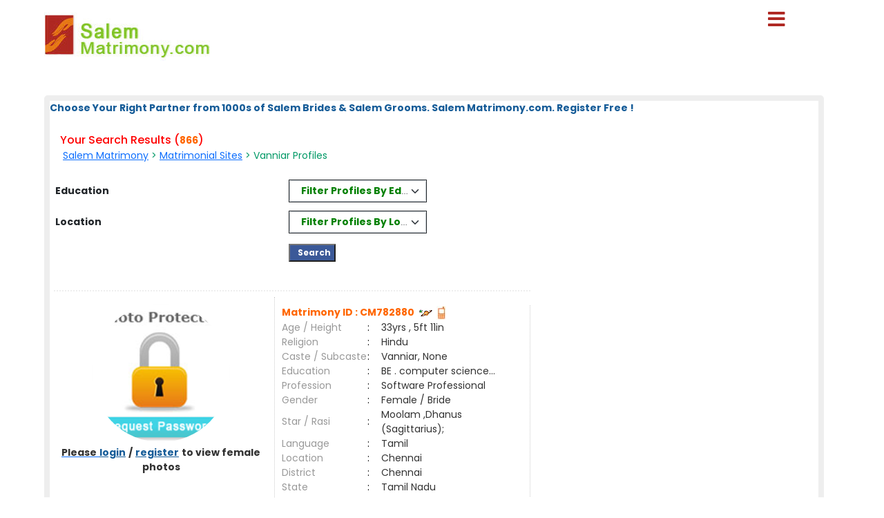

--- FILE ---
content_type: text/html; charset=utf-8
request_url: https://www.salemmatrimony.com/matrimonial/1/Vanniar/
body_size: 28217
content:

<!DOCTYPE html PUBLIC "-//W3C//DTD XHTML 1.0 Transitional//EN" "http://www.w3.org/TR/xhtml1/DTD/xhtml1-transitional.dtd">
<html xmlns="http://www.w3.org/1999/xhtml">
<head>        


<style>

#result_wrapper {
    margin: 0 auto !important;
    width: 90% !important;
}

</style>

<title>
	Vanniar Matrimonial, Vanniar Brides, Vanniar Grooms, Salem Matrimony
</title><meta name="description" content="Search Vanniar Brides &amp; Vanniar Grooms From Tamilnadu&#39;s Largest Matrimonial Network Site Salem Matrimony. Register FREE." /><meta name="keywords" content="Vanniar, Matrimonial, Vanniar, Brides, Vanniar, Grooms, Salem, Matrimony" />
<meta name="google-site-verification" content="Ty4qQCtNpdJPHmlF_r-5cgKNmIoD7mkBUdWYZRmiTy8" />
<meta name="Owner" content="salemmatrimony.com" />
<meta name="copyright" content="Salemmatrimony.com Matrimonials" />
<meta name="Author" content="SalemMatrimony.com Salem Matrimonial Team" />
<meta name="robots" content="all,noodp,noydir" /><meta name="audience" content="all" /><meta name="subject" content="matrimonial, matrimonial profiles, search bride groom, free matrimonials" /><meta name="distribution" content="global" /><meta name="page-type" content="Matrimonial - India" /><meta http-equiv="Content-Language" content="en" /><meta http-equiv="content-type" content="text/html; charset=UTF-8" /><meta name="viewport" content="width=device-width, initial-scale=1" /><meta http-equiv="cache-control" content="no-cache" /><meta http-equiv="pragma" content="no-cache" /><meta http-equiv="content-type" content="text/html; charset=utf-8" /><link href="https://imgs.ArakkonamMatrimony.com/Arakonam_css/8lak-css_new.css" rel="stylesheet" type="text/css" /><link href="https://imgs.arakkonammatrimony.com/css/seo-sprite.css" rel="stylesheet" type="text/css" /><link href="https://imgs.arakkonammatrimony.com/css/submaster-new.css" rel="Stylesheet" type="text/css" /><link href="https://imgs.ArakkonamMatrimony.com/Arakonam_css/submstr-customized.css" rel="Stylesheet" type="text/css" />
    
    <script type="text/javascript" src="https://imgs.arakkonammatrimony.com/js/jquery-1.4.2.min.js"></script>
     <script type="text/javascript" src=" https://imgs.arakkonammatrimony.com/js/script.js"></script>
 
   
     
 
   <script type="text/javascript" src="https://ajax.googleapis.com/ajax/libs/jquery/3.1.1/jquery.min.js"></script>
    <link rel="stylesheet" href="https://maxcdn.bootstrapcdn.com/bootstrap/3.3.7/css/bootstrap.min.css" /> 
 <script type="text/javascript" src="https://maxcdn.bootstrapcdn.com/bootstrap/3.3.7/js/bootstrap.min.js"></script>
<script type="text/javascript" src="https://davidstutz.github.io/bootstrap-multiselect/dist/js/bootstrap-multiselect.js"></script>
    <link rel="stylesheet" href="https://davidstutz.github.io/bootstrap-multiselect/dist/css/bootstrap-multiselect.css" type="text/css" />
 

<link href="https://imgs.arakkonammatrimony.com/css/search-results-sprite.css" rel="Stylesheet" type="text/css" />
<link href="https://imgs.arakkonammatrimony.com/css/search_result_UI_new.css" rel="Stylesheet" type="text/css" /> 
  <script language="javascript" type="text/javascript">

      function downloadJSAtOnload() {
          
          var element = document.createElement("script");
          element.src = "https://imgs.arakkonammatrimony.com/js/optIndex_New_update.js";
          document.body.appendChild(element);

          var element1 = document.createElement("script");
          element1.src = "https://imgs.arakkonammatrimony.com/js/seourl.js";
          document.body.appendChild(element1);
          
          var element3 = document.createElement("script");
          element3.src = "https://imgs.arakkonammatrimony.com/js/dist-drop.js";
          document.body.appendChild(element3);

          var element2 = document.createElement("script");
          element2.src = "https://imgs.arakkonammatrimony.com/js/jquery-1.4.2.min.js";
          document.body.appendChild(element2);

          
      }
      
      // Check for browser support of event handling capability
      if (window.addEventListener)
          window.addEventListener("load", downloadJSAtOnload, false);
      else if (window.attachEvent)
          window.attachEvent("onload", downloadJSAtOnload);
      else window.onload = downloadJSAtOnload;

      function addParameter(websitelink,bannerid,alternatetext ) {       
         var rowCount = $('.merunbox >tbody >tr').length-1;         
          bannerposition = Math.ceil(rowCount/2)
          $('.merunbox > tbody > tr:eq(' + bannerposition + ')').after('<tr><td colspan="2"><div style="align-content:center!important;"><a href=' + websitelink+' target="_blank"><img src="/handler.ashx?ImID=' + bannerid + '" class="alldevices" alt=' + alternatetext+'></a></div></td></tr>');
         
      }

function Searchfilter()
{   
        var values = "";
        var listBox = document.getElementById("cnt_pagecontent_lstedusearch");
        for (var i = 0; i < listBox.options.length; i++) {
            if (listBox.options[i].selected) {
		if(values =="")
		  values =  listBox.options[i].value;
		else
                values +=   "#*#"+ listBox.options[i].value ;
            } 
	}	 
	document.getElementById("htxteduval").value = '#'+values +'#';

 var values1 = "";
        var listBox = document.getElementById("cnt_pagecontent_lstlocsearch");
        for (var i = 0; i < listBox.options.length; i++) {
            if (listBox.options[i].selected) {
		if(values1 =="")
		  values1 =  listBox.options[i].value;
		else
                values1 +=   "#*#"+ listBox.options[i].value ;
            } 
	}
	 
document.getElementById("htxtlocval").value = '#'+values1 +'#';

    
    return false;
}
</script>
<script type="text/javascript">
      $(document).ready(function () {
            $('#cnt_pagecontent_lstedusearch').multiselect({
	      includeSelectAllOption: true,
                enableFiltering: true, 
              maxHeight: 500,
              buttonWidth: '200px',
              enableCaseInsensitiveFiltering: true,
              numberDisplayed: 1,
	      selectAllText: "Select All" ,
 nonSelectedText: 'Filter Profiles By Education' 
            });
        });
  $(document).ready(function () {
            $('#cnt_pagecontent_lstlocsearch').multiselect({
                includeSelectAllOption: true,
                enableCaseInsensitiveFiltering: true,
                enableFiltering: true,
                maxHeight: 500,
		buttonWidth: '200px',
	        numberDisplayed: 1,
	        filterBehavior: 'both' ,		
		selectAllText: "Select All" ,
		 nonSelectedText: 'Filter Profiles By Location'
	 
            });
        }); 
 
 $('.multiselect').multiselect({
    checkboxName: function(option) {
        return _.uniqueId('multiselect_');
    }
});
    </script>
 
  <!-- end defer parsing implementation-->

     <style type="text/css">
/* .pagerStyle {width: 40px !important; padding: 5px 0;} */
.static-pager .pagerStyle {width: 40px !important; padding: 5px 0;}
.control-sub {width: 300px !important;}

        .style50
        {
            width: 190px;
        }
        .style51
        {
            width: 74px;
        }
       
    div.tooltips {
  position: relative;
  display: inline;
  white-space:normal;

    font-family:Times New Roman;
}
div.tooltips span {
  position: absolute;
  width:200px;
  color: #000;

  background: #fbf5e9;

 border: 1px solid #f84d2c;
  height:auto;
  line-height: 18px;
  margin-left:-15px;
  text-align:left;
  visibility: hidden;
   white-space:normal;
  border-radius: 7px;
     padding: 4px;
  font-size:11px;
 
}
div.tooltips span:before {
  content: '';
  position: absolute;
  top: 50%;
  right: 100%;
  margin-top: -12px;
  width:auto;height:auto;
   border-right: 12px solid #f84d2c;
  border-top: 12px solid transparent;
  border-bottom: 12px solid transparent;
  
}
div.tooltips span:after {
  content: '';
  position: absolute;
  top: 50%;
  right: 100%;
  margin-top: -8px;
  width: 0; height: 0;
  border-right: 8px solid #fbf5e9;
  border-top: 8px solid transparent;
  border-bottom: 8px solid transparent;
  white-space: normal;
 
}
div:hover.tooltips span {
  visibility: visible;
  opacity: 0.8;
  left: 100%;
  top: 50%;
  margin-top: -24.5px;
  margin-left: -2px;
  z-index: 999;
}
        .spanchk {
            font-size: 10px;
            color: Red;
            text-align: left;
            height: auto;
            width: auto;
        }

        .r-main-center .r-main-left h1 span {
            color: #f60;
        }

        #r-main-right {
            width: 98%;
            border: 8px solid #eeeeee;
            margin: 0;
        }

        #control {
            height: auto;
        }

        .control-sub {
            height: auto;
            margin: 0;
            padding: 0;
        }

        #control .control-sub table {
            width: auto !important;
        }

        .noF {
            padding: 0 10px;
        }

        .noflink hr {
            border: none;
            border-top: dashed 2px skyblue;
            color: #ffffff;
            background-color: #ffffff;
        }

        #result_wrapper {
            border: none;
            width: 960px;
            margin: 10px 0;
        }

        #r-content {
            width: auto;
            margin: 10px 0;
        }

        .r-content-right-top {
            width: 495px;
        }

        .r-content-top-1 {
            width: 360px;
            margin: 10px 0 0 0;
            padding: 0;
        }

        .r-content-top-2 {
            width: 125px;
        }

        .r-content-top-btn {
            height: auto;
            margin: 0 auto 5px auto;
            text-align: center;
        }

        tr td.search-result-actions-yellow a.btnview {
    background: #F2B705 !important;
    font-weight: normal !important;
    text-decoration: none;
}

tr td.search-result-actions-red a.btnview {
    background: #AF2822 !important;
    font-weight: normal !important;
    text-decoration: none;
}

#r-content .r-content-left img {
    width: 120px;
    height: 120px;
    object-fit: cover;
    border-radius: 50%;
    object-position: top center;
}

        @media only screen and (max-width: 769px) {
            .reg_form {
                display: none;
            }

            #result_wrapper,#r-main-right,.r-content-top-1,.r-content-top-2
            {
                width:100% !important;
            }
            .r-content-top-btn
            {
                width:auto !important;
            }

            
        }
        
    </style>
<link href="https://imgs.arakkonammatrimony.com/css/search_result_UI_new.css" rel="Stylesheet" type="text/css" /> 
    <style type="text/css">
        @media only screen and (max-width: 769px) {
            .r-content-right-top
            {
                width:auto !important;
            }
            .r-content-photo
            {
                margin:0px !important;
            }
            .sub-d-center-left1 h1, .sub-d-center-left1 h2 {margin-left: 0px !important;}
            .sub-d-center-left1 span, .sub-d-center-left1 span a {margin-left: 0px !important; color:#333; text-decoration: none;}
            
        }
         /*@media only screen and (max-width: 1023px) {
             .modelimgwrapper-lock-dimension {
                 width: 220px !important;
                 height: 310px !important;
             }
         }*/
         .multiselect-container .dropdown-item {width:15% !important;}
    </style>
   


<!-- google+ aysnc. load -->


    <style type="text/css">

.header_wrapper {
    max-width: 90% !important;
    height:auto !important;
}
#r-main-right {
    margin-top: 50px;
}
.header_wrapper_logo_name {display:none;}

     ul.menu {list-style:none; margin:0; padding:0}
ul.menu * {margin:0; padding:0}
ul.menu a {display:block; color:#000; text-decoration:none; }
ul.menu li {position:relative; float:left; margin-right:2px; z-index:1}
ul.menu ul {
	position:absolute;
	top:38px;
	background:#fff;
	display:none;
	opacity:0;
	list-style:none;
	
}
ul.menu li:hover >ul{
	display: block !important;
	opacity: 1;
}

ul.menu ul li {  border:1px solid #aaa; border-top:none;  margin:0; }
ul.menu ul li a {
	width:200px;
	background:#fff;
	color:#f00;
	height:15px;
	display:block;
	padding-top: 5px;
	padding-right: 7px;
	padding-bottom: 5px;
	padding-left: 7px;
    text-align:left !important;
}
ul.menu ul li a:hover { color:#F90;
}
ul.menu ul ul {
	left:172px;
	top:-1px;
	z-index:1;

}
ul.menu .menulink {
	font-weight:bold;
	/*background-image:url(../images/nav-sep.jpg); background-repeat:no-repeat; background-position:right;*/
	text-align:center;
	font-size:14px;
	color:#fff;
	padding-top: 11px;
	padding-right: 7px;
	padding-bottom: 3px;
	padding-left: 1px;
	margin-right:4px;
	height: 20px;

	
}
ul.menu .menulink:hover, ul.menu .menuhover {
	color:#F90;
}
ul.menu .sub {background:#eee url(images/arrow.gif) 136px 8px no-repeat;}
ul.menu .topline {border-top:1px solid #aaa}
td, th, input, textarea, select, a, span, div ,p {
    font-size: 14px !important;
}
ul.menu ul li a
        {
            width:225px !important;
        }


.othersitelisks ul li::before {
    content: "";
    width: 10px;
    height: 10px;
    background: #F2B705;
    display: inline-block;
    position: absolute;
    top: 8px;
    left: -20px;
}






        @media only screen and (max-width: 767px) {
            ul.menu ul li a {
                width: max-content !important;
            }
        }
          @media only screen and (max-width: 1023px) {
            .nav li a, .nav_right a, ul.menu .menulink {
                font-size: 14px !important;
            }
        }
        .style45,.nav_top1, .nav_top_logoff a  , .nav li a, .nav_right a, ul.menu .menulink
        {
            font-size:14px !important;
        }
        

            @media only screen and (min-width: 320px) and (max-width: 767px) {

          .header_wrapper_logo {width: 240px !important;}   
          
    }
    @media only screen and (max-width: 479px) {
	.r-content-top-1 table {width: 97% !important;}
}
    .pagerStyle	{border:rgb(44, 44, 44) 1px solid !important; background:#f5f5f5 !important;}
    #cnt_pagecontent_dgPager_Linkbutton1, #cnt_pagecontent_dgPager_lnknextbutton {color: #212529 !important;}
    #control .control-sub div {border:none !important;}
    </style>
<script type="text/javascript">
    (function () {
        var po = document.createElement('script'); po.type = 'text/javascript'; po.async = true;
        po.src = 'https://apis.google.com/js/plusone.js?onload=onLoadCallback';
        var s = document.getElementsByTagName('script')[0]; s.parentNode.insertBefore(po, s);
    })();

</script>
<!-- end google+ aysnc. load -->
        
    <script type="text/javascript">
        window.onscroll = function () { scrollFunction() };


        function scrollFunction() {
            if (document.body.scrollTop > 100 || document.documentElement.scrollTop > 100) {
                document.getElementById("myBtn").style.display = "block";
            } else {
                document.getElementById("myBtn").style.display = "none";
            }
        }

        // When the user clicks on the button, scroll to the top of the document
        function topFunction() {
            document.body.scrollTop = 0;
            document.documentElement.scrollTop = 0;
        }

    </script>

  <link rel="stylesheet" href="https://cdnjs.cloudflare.com/ajax/libs/font-awesome/5.15.3/css/all.min.css" /><link rel="stylesheet" href="https://imgs.ArakkonamMatrimony.com/Arakonam_css/NewDesign/assets/style.css" /><link href="https://cdn.jsdelivr.net/npm/bootstrap@5.0.2/dist/css/bootstrap.min.css" rel="stylesheet" />

  
  <script>
$('.menubtn').click(function(){
  $(this).toggleClass("click");
  $('.sidebar').toggleClass("show");
});
function myFunction(){
    $(this).toggleClass("click");
  $('.sidebar').toggleClass("show");
}
function myFunctions(){
  $("#showsidebar").removeClass("show");
}
$('.feat-btn').click(function(){
  $('nav ul .feat-show').toggleClass("show");
  $('nav ul .first').toggleClass("rotate");
});
$('.serv-btn').click(function(){
  $('nav ul .serv-show').toggleClass("show1");
  $('nav ul .second').toggleClass("rotate");
});
$('nav ul li').click(function(){
  $(this).addClass("active").siblings().removeClass("active");
});
  </script>

  <script>
  window.addEventListener('mouseup',function(event){
          $("#showsidebar").removeClass("show");
  });  
  </script>

  <div class="menubtn" onclick="myFunction()">
     <span class="fas fa-bars"> </span>
    
    
</div>
  
<nav class="sidebar" id="showsidebar">
 <span class="sidebarclose" onclick="myFunctions()"> X </span>
    <ul>
        <li style="list-style: none;"><a href="http://www.salemmatrimony.com/index.aspx" title="Home" style="color:#000;">Home</a></li>
        <li style="list-style: none;"><a href="http://www.salemmatrimony.com/search/matrimonial-search-profiles.aspx" title="Search Profile" style="color:#000;">Search Profile</a></li>
        <li style="list-style: none;"><a href="http://www.salemmatrimony.com/registration/matrimonial-registration-form.aspx" title="Free Register" style="color:#000;">Free Register</a></li>
        <li style="list-style: none;"><a href="http://www.salemmatrimony.com/payment/payment-options.aspx" title="Membership" style="color:#000;">Membership</a></li>
        <li style="list-style: none;"><a href="http://www.salemmatrimony.com/profile/matrimonial-myhome.aspx" title="Member Login" style="color:#000;">Member Login</a></li>
        <li style="list-style: none;"><a href="http://www.salemmatrimony.com/common-matrimonial/contactus.aspx"   title="Contact Us" style="color:#000;"> Contact Us</a></li>
        <li style="list-style: none;"><a href="http://www.salemmatrimony.com/common-matrimonial/tamilnadu-districts-wise-matrimony-sites.aspx" title="District Sites" style="color:#000;">District Sites</a></li>
	<li style="list-style: none;"><a href="http://www.salemmatrimony.com/common-matrimonial/tamilnadu-community-wise-matrimony-sites.aspx" title="Community Sites">Community Sites</a></li>
    </ul>
  </nav>


</head>
<body id="dist-show1" onload="loadJs();" class="submaster">

<!-- facebook api includes -->
<div id="fb-root"></div>
<script type="text/javascript">    (function (d, s, id) {
        var js, fjs = d.getElementsByTagName(s)[0];
        if (d.getElementById(id)) return;
        js = d.createElement(s); js.id = id;
        js.src = "//connect.facebook.net/en_US/all.js#xfbml=1";
        fjs.parentNode.insertBefore(js, fjs);
    } (document, 'script', 'facebook-jssdk'));</script>
<!-- end api includes -->

       <form method="post" action="/matrimonial/1/Vanniar/" id="MatriForm">
<div class="aspNetHidden">
<input type="hidden" name="__EVENTTARGET" id="__EVENTTARGET" value="" />
<input type="hidden" name="__EVENTARGUMENT" id="__EVENTARGUMENT" value="" />
<input type="hidden" name="__VIEWSTATE" id="__VIEWSTATE" value="/[base64]/[base64]/[base64]/[base64]/[base64]/U1PW0Hrkh4hKQ==" />
</div>

<script type="text/javascript">
//<![CDATA[
var theForm = document.forms['MatriForm'];
if (!theForm) {
    theForm = document.MatriForm;
}
function __doPostBack(eventTarget, eventArgument) {
    if (!theForm.onsubmit || (theForm.onsubmit() != false)) {
        theForm.__EVENTTARGET.value = eventTarget;
        theForm.__EVENTARGUMENT.value = eventArgument;
        theForm.submit();
    }
}
//]]>
</script>


<script src="/WebResource.axd?d=W2B3i9a_YHJ0re5bp_F4wssuwljkAdymMEO89G-vY7igNRKZ_Dp-K9Rn5-VyQPIgB2WUbvJDecBQpY01hRJnEVGFaya5n7JH1oIk3a7HBjw1&amp;t=638901739900000000" type="text/javascript"></script>


<script src="/ScriptResource.axd?d=8wsjSEpQsY1V3XWT4SM-VIiFlahypzq09jiegHqa0H7GAZzQ0e8nfw7HrboZPtFe9ZHta3WfKfV3mAlzZoXbcKoqOX4EqVlapUGTu_xl06yTODyUJrejUK4LVccOVR-qMGBqAsU-_LgGN3ktdFO26NTe7lo_dI9J7SpP3DEQ71tdOwkBZ_czZVAjAsiCzN5f0&amp;t=5c0e0825" type="text/javascript"></script>
<script type="text/javascript">
//<![CDATA[
if (typeof(Sys) === 'undefined') throw new Error('ASP.NET Ajax client-side framework failed to load.');
//]]>
</script>

<script src="/ScriptResource.axd?d=z2B1VnqTF45Rc9bmJMHth1Ok90nE6nW5C4uYRoFV2i_gFj7wQN5LpadbycUbVGP4xBVAaaotRhZJuJYIrMIERT6m8EAsRsvduYTrpH1-Fzi0ZnlEmQYUwhod7tKmW2NMwDeMioNdM7vADGGEFcLRQJFHJ13L18HkOD3V2anOrmCQY-JOaiFihwb1wlOc3jcn0&amp;t=5c0e0825" type="text/javascript"></script>
<div class="aspNetHidden">

	<input type="hidden" name="__VIEWSTATEGENERATOR" id="__VIEWSTATEGENERATOR" value="A6DA5850" />
</div>
    <script type="text/javascript">
//<![CDATA[
Sys.WebForms.PageRequestManager._initialize('ctl00$ScriptManager1', 'MatriForm', [], [], [], 600, 'ctl00');
//]]>
</script>

    <div class="header_wrapper">
     <div class="header_wrapper_logo_main">
   <div class="header_wrapper_logo">
  <a href="http://www.salemmatrimony.com/index.aspx">
  <input type="image" name="ctl00$imgheader" id="imgheader" title="Salem&#39;s No.1 Matrimonial Portal" src="http://imgs.arakkonammatrimony.com/changed-logos/salem.jpg" alt="Salem Matrimony" /> </a></div>
         
       

        
    </div>
    <div class="header_right">
         <div id="headerWrapper" class="header_wrapper_logo_name"><a href='http://www.Matrimony4Tamil.com' class='logobottomtext'>From Matrimony 4 Tamil.Com - Since 2001</a></div>

   

   
    
   
  
  
  </div>
        
</div>
     <div class="content_wrapper">
<!--float login starts here-->
<div style="position:relative">
<div id="Panel1" onkeypress="javascript:return WebForm_FireDefaultButton(event, &#39;ImageButton3&#39;)">
	
<div class="float_login">
  
    <div class="f-log-row">
      <div class="f-l-lab">Matrimony ID / Email ID</div>
     <input name="ctl00$way" type="text" id="way" />
    </div>
    <div class="f-log-row">
      <div class="f-l-lab">Password</div>
      <input name="ctl00$credential" type="password" id="credential" />
    </div>
    <div class="f-log-row2" align="right">
    <div class="f-log-row4">
     <a href="http://www.salemmatrimony.com/forgotpassword/forget-password.aspx">Forgot Password ?</a></div>
      <input type="image" name="ctl00$ImageButton3" id="ImageButton3" src="http://imgs.arakkonammatrimony.com/images/sigin.jpg" alt="Matrimony Login" />  
    </div>   
  </div>
  
</div>
	<div class="dist-drop">
     
    </div>
    
    <div class="call-drop">
    <div class="c-dr-row">+91 - 94432 11011</div>
    <div class="c-dr-row">+91 - 95850 11011</div>
    <div class="c-dr-row">+91 - 97862 11011</div>
    <div class="c-dr-row1">+91 - 80988 49123</div>
    </div>
    
    <div class="help-drop">
    <div class="h-dr-row"><a href="http://www.salemmatrimony.com/common-matrimonial/help.aspx">FAQ</a></div>
    <div class="h-dr-row"><a href="http://www.salemmatrimony.com/common-matrimonial/matrimonial-sitemap.aspx">Site Map</a></div>
    <div class="h-dr-row1"><a href="http://www.salemmatrimony.com/common-matrimonial/contactus.aspx">Contact Us</a></div>
    </div>
  </div>
  <!--float login ends-->







<style type="text/css">   

 .btn-group
{
 border-style: solid;
width:100%; 
border-width: thin;
}
.multiselect-selected-text
{
color:Green;
font-weight: bold;
}
button {
    appearance: auto;
    -webkit-writing-mode: horizontal-tb !important;
    text-rendering: auto;
    color: black ;
    letter-spacing: normal;
    word-spacing: normal;
    text-transform: none;
    text-indent: 5px;
    text-shadow: none;
    display: block;
    text-align: left;
    align-items: flex-start;
    cursor: default;
    background-color:white;
    box-sizing: border-box;
    margin: 0em;
    font: 200 11.3333px Arial;
    padding: 5px 6px;
 
    border-width: 0px;
    border-style: outset;
    border-color: -internal-light-dark(rgb(118, 118, 118), rgb(133, 133, 133));
    border-image: initial;
    border-radius: 2px;
    
}

.multiselect-container .multiselect-option.active:not(.multiselect-active-item-fallback), .multiselect-container .multiselect-group.active:not(.multiselect-active-item-fallback), 
.multiselect-container .multiselect-all.active:not(.multiselect-active-item-fallback), .multiselect-container .multiselect-option:not(.multiselect-active-item-fallback):active,
 .multiselect-container .multiselect-group:not(.multiselect-active-item-fallback):active, .multiselect-container .multiselect-all:not(.multiselect-active-item-fallback):active {
    background-color: white;
    color: black;
  
}
.dropdown-menu {
    position: absolute;
    top: 100%;
    left: 0;
    z-index: 1000;
    display: none;
    float: left;
    min-width: 100%;
    padding: 5px 0;
    margin: 2px 0 0;
    font-size: 14px;
    text-align: left;
    list-style: none;
    background-color: #fff;
    -webkit-background-clip: padding-box;
    background-clip: padding-box;
    border: 1px solid #ccc;
    border: 1px solid rgba(0,0,0,.15);
    border-radius: 4px;
    -webkit-box-shadow: 0 6px 12px rgb(0 0 0 / 18%);
    box-shadow: 0 6px 12px rgb(0 0 0 / 18%);
}
 </style>
    <div id="result_wrapper">

  <!--float login ends-->

<div id="result-main">

<div id="r-main-right">

<!--brides-starts-->
<div id="sub-d-center1" class="r-main-center">
<div class="sub-d-center-left1 r-main-left">
 
     <span id="cnt_pagecontent_lbltitle" style="color:#165C98;font-size:9pt;font-weight:bold;">Choose Your Right Partner from 1000s of Salem Brides & Salem Grooms. Salem Matrimony.com. Register Free !</span><br /><br />
	 
<h1 style="Color:red;">Your Search Results (<span id="cnt_pagecontent_msg6" class="bodysg" style="font-weight:bold;">866</span>)</h1>
<h2>&nbsp;<span id="cnt_pagecontent_msg" class="bodysg" style="font-weight:normal;"><a href='http://www.salemmatrimony.com'>Salem Matrimony</a> &gt; <a href='http://www.salemmatrimony.com/tamilmatrimony/matrimonial-links.aspx'>Matrimonial Sites</a> > Vanniar Profiles</span> &nbsp;<span id="cnt_pagecontent_districtMsg" class="bodysg" style="font-weight:normal;"></span> 
    </h2>  </BR></BR>
 </div> 
<table  width="100%"  >
<tr>
<td   class="style01" width="30%" Height="45px"><span style="color:red">&nbsp;&nbsp;</span><b>Education</b></td>

<td class="style01">&nbsp;</td> 

                                        <td colspan="4" class="style01"  >
 
<select size="4" name="ctl00$cnt_pagecontent$lstedusearch" multiple="multiple" id="cnt_pagecontent_lstedusearch" multiple="multiple" name=" []" style="width:70%;">
	<option value="Bachelors - Engineering/ Computers">B.E / B.Tech</option>
	<option value="Bachelors - Arts/ Science/Commerce/Others">Graduates - All</option>
	<option value="Masters - Engineering/ Computers">M.E / M.Tech / M.C.A</option>
	<option value="Masters - Arts/ Science/Commerce/Others">Post Graduates - All</option>
	<option value="Management - BBA/ MBA/Others">BBA / MBA</option>
	<option value="Medicine - General/ Dental/ Surgeon/Others">MBBS / B.D.S / Nurse</option>
	<option value="Legal - BL/ ML/ LLB/ LLM/Others">Legal [BL/ML/LLB]</option>
	<option value="Service - IAS/ IPS/Others">Service IAS/IPS/Others</option>
	<option value="Phd">Phd</option>
	<option value="Diploma">Diploma</option>
	<option value="ITI"> ITI</option>
	<option value="Higher Secondary/Secondary"> Hr.Sec and Below</option>
	<option value="SSLC">SSLC</option>
	<option value="ESSLC">ESSLC</option>

</select> 
 
 </td>
 <td class="style01">&nbsp;</td>
</tr>
 <tr  Height="45px">
<td class="style01"  width="30%"><span style="color:red">&nbsp;&nbsp;</span><b>Location</b></td>

<td class="style01">&nbsp;</td> 
<td colspan="4" class="style01">
 
<select size="4" name="ctl00$cnt_pagecontent$lstlocsearch" multiple="multiple" id="cnt_pagecontent_lstlocsearch" multiple="multiple" name=" []" style="width:70%;">
	<option value="Ariyalur">Ariyalur</option>
	<option value="Chennai">Chennai</option>
	<option value="Coimbatore">Coimbatore</option>
	<option value="Cuddalore">Cuddalore</option>
	<option value="Dharmapuri">Dharmapuri</option>
	<option value="Dindigul">Dindigul</option>
	<option value="Erode">Erode</option>
	<option value="Kallakkurichi">Kallakkurichi</option>
	<option value="Kanchipuram">Kanchipuram</option>
	<option value="Kanyakumari">Kanyakumari</option>
	<option value="Karur">Karur</option>
	<option value="Krishnagiri">Krishnagiri</option>
	<option value="Madurai">Madurai</option>
	<option value="Mayiladuthurai">Mayiladuthurai</option>
	<option value="Nagapattinam">Nagapattinam</option>
	<option value="Namakkal">Namakkal</option>
	<option value="Nilgiris">Nilgiris</option>
	<option value="Perambalur">Perambalur</option>
	<option value="Pondicherry">Pondicherry</option>
	<option value="Puducherry">Puducherry</option>
	<option value="Pudukkottai">Pudukkottai</option>
	<option value="Ramanathapuram">Ramanathapuram</option>
	<option value="Salem">Salem</option>
	<option value="Sivagangai">Sivagangai</option>
	<option value="Tenkasi">Tenkasi</option>
	<option value="Thanjavur">Thanjavur</option>
	<option value="Theni">Theni</option>
	<option value="Thiruvannamalai">Thiruvannamalai</option>
	<option value="Tiruchirappalli">Tiruchirappalli</option>
	<option value="Tirunelveli">Tirunelveli</option>
	<option value="Tirupur">Tirupur</option>
	<option value="Tiruvarur">Tiruvarur</option>
	<option value="Trivandrum">Trivandrum</option>
	<option value="Tuticorin">Tuticorin</option>
	<option value="Vellore">Vellore</option>
	<option value="Villupuram">Villupuram</option>
	<option value="Virudhunagar">Virudhunagar</option>
	<option value="Other Than TN">Other than Tamilnadu</option>
	<option value="NRI Profile">NRI</option>

</select> 
  &nbsp;&nbsp;&nbsp;
</td>

<td>&nbsp;
 </td>
</tr>
<tr style="height:45px;">
<td>&nbsp; </td>
 <td class="style01">&nbsp;</td>
<td colspan="4" style="HorizontalAlign="Center" >
<input type="submit" name="ctl00$cnt_pagecontent$ImageButton2" value="   Search " onclick="return Searchfilter();" id="cnt_pagecontent_ImageButton2" Name="ImageButton1" class="btnserfil" />
</td>
 <td class="style01">&nbsp;</td>
</tr>
 
</table>
 
</div><!--r-center-end-->
<!-- 1st start -->
<div align="center"></div>
      <div style="align-content:center !important;">
   <a id="cnt_pagecontent_topbnranchor" target="_blank" style="display:none;"><img id="cnt_pagecontent_topbnrimg" class="alldevices" /></a>
        </div>
<table class="merunbox" cellspacing="1" cellpadding="3" NextPageText="Next" id="cnt_pagecontent_dtgCusts" style="color:Black;width:100%;">
	<tr>
		<td>&nbsp;</td><td>&nbsp;</td>
	</tr><tr>
		<td></td><td> 
                                                  
<div class="r-content-seo" id="r-content">
<div   class="r-content-left modelimgwrapper-lock-dimension">

  <div  class="r-content-photo modelimgwrapper-lock-dimension" style="text-align:center;border:none !important;"  >
  

 
                                            <a href='http://www.salemmatrimony.com/profile/viewprofile1.aspx?MatriID=3xNMLDV18RaHlfYn4KAevg=='>
                                                
  <img src="https://imgs.arakkonammatrimony.com/images/lock-photo.gif?a=1&lev=Yes&protect=No" alt="CM782880"  border="0"  style="width:200px !important;height:200px !important"   />

                                                   
  <div style="text-align:center;color:#333;padding-top:5px;"><span style='color:#333;font-size:16px;font-weight:bold;'>Please</span> <a style='color:#165c98;font-size:16px;font-weight:bold' href='/login.aspx'>login</a> <span style='color:#333;font-size:16px;font-weight:bold;'>/</span> <a style='color:#165c98;font-size:16px;font-weight:bold'href='/registration/matrimonial-registration-form.aspx'>register</a> <span style='color:#333;font-size:16px;font-weight:bold;'>to view female photos</span>  </div>
                                                     </a>
  </div>
</div>
<div class="r-content-right-top">
<div class="r-content-top-1">
<table width="326" border="0" cellspacing="0" cellpadding="0">
    <tr>
      <td height="22" colspan="3" style="font-size:14px; color:#F60; font-weight:bold;">
         
  
          Matrimony ID  : CM782880&nbsp;
                    
  <a href='http://www.salemmatrimony.com/profile/viewprofile.aspx?MatriID=CM782880'> <img src='https://imgs.arakkonammatrimony.com/images/horos.gif' border='0' width='20' height='10'></a>&nbsp;
      
     <a href='http://www.salemmatrimony.com/profile/viewprofile.aspx?MatriID=CM782880'><img class="mobile" src="http://imgs.arakkonammatrimony.com/images/img_trans.gif" alt="" />
      
     </td>
      </tr>
    <tr>
      <td width="124" height="20" style="color:#999">Age / Height</td>
      <td width="20">:</td>
      <td width="182" style="color:#333"> 33yrs 
                                                 , 5ft 11in</td>
      </tr>
    <tr>
      <td height="21" style="color:#999">Religion </td>
      <td height="21">:</td>
      <td height="21" style="color:#333"><span id="cnt_pagecontent_dtgCusts_lblreligion_0">Hindu</span>&nbsp;</td>
      </tr>
      <tr>
          <td height="21" style="color:#999">Caste / Subcaste</td>
          <td height="21">:&nbsp;</td>
          <td height="21" style="color:#333">Vanniar, None</td>
      </tr>
    <tr>
      <td height="19" style="color:#999">Education</td>
      <td height="19">:</td>
      <td height="19" style="color:#333">BE . computer science...</td>
      </tr>
    <tr>
      <td height="20" style="color:#999">Profession</td>
      <td>:</td>
      <td style="color:#333"> Software Professional</td>
      </tr>
      
      
       <tr>
                                                    <td height="20" style="color: #999">Gender</td>
                                                    <td>:</td>
                                                    <td style="color: #333">
                                                        Female / Bride &nbsp;</td>
                                                </tr>
                                                        <tr id="cnt_pagecontent_dtgCusts_trrasi_0">
			<td height="20" style="color: #999">Star / Rasi</td>
			<td>:&nbsp;</td>
			<td style="color: #333">
                                                        Moolam 
                                                  ,Dhanus (Sagittarius); </td>
		</tr>
		
                                                  <tr>
                                                    <td height="20" style="color:#999">Language</td>
                                                    <td>:</td>
                                                    <td style="color:#333">Tamil &nbsp;</td>
                                                </tr>
                                                <tr>
                                                    <td height="20" style="color: #999">Location</td>
                                                    <td>:</td>
                                                    <td style="color: #333">
                                                        Chennai &nbsp;</td>
                                                </tr>
                                                <tr>
                                                    <td height="20" style="color: #999">District</td>
                                                    <td>:</td>
                                                    <td style="color: #333">
                                                        Chennai &nbsp;</td>
                                                </tr>
                                                                                                <tr>
                                                    <td height="20" style="color: #999">State</td>
                                                    <td>:&nbsp;</td>
                                                    <td style="color: #333">
                                                        Tamil Nadu 
                                                   </td>
                                                </tr>
                                                <tr>
                                                    <td height="20" style="color: #999">Country</td>
                                                    <td>:&nbsp;</td>
                                                    <td style="color: #333">
                                                        India 
                                                   </td>
                                                </tr>
                     <tr>
        <td class="padding15 search-result-actions-red"><a class="btnview" href='http://www.salemmatrimony.com/profile/viewprofile.aspx?MatriID=CM782880'>&nbsp;View Contact</a>                                                                                                                                       </td>
                                            <td>&nbsp;</td>
                                            <td class="padding15 search-result-actions-yellow"><a class="btnview" href='http://www.salemmatrimony.com/profile/viewprofile1.aspx?MatriID=3xNMLDV18RaHlfYn4KAevg==' > View Full Profile</a>                                                 </td>
      </tr>

   
  </table>
  </div>
 
</div>
</div><!--r-content-end-->
                                                     
                                                                        

                                                  </td>
	</tr><tr>
		<td></td><td> 
                                                  
<div class="r-content-seo" id="r-content">
<div   class="r-content-left">

  <div  class="r-content-photo" style="text-align:center;border:none !important;"  >
  

 
                                            <a href='http://www.salemmatrimony.com/profile/viewprofile1.aspx?MatriID=NrYJ92T4tF4uSBXuEM5bvA=='>
                                                
  <img src="https://imgs.arakkonammatrimony.com/photo/read_Mainphoto_big_image.aspx?id=549708&lev=Yes&protect=No" alt="CM781467"  border="0"  style="width:290px !important;height:331px !important"   />

                                                   
  <div style="text-align:center;color:#333;padding-top:5px;">  </div>
                                                     </a>
  </div>
</div>
<div class="r-content-right-top">
<div class="r-content-top-1">
<table width="326" border="0" cellspacing="0" cellpadding="0">
    <tr>
      <td height="22" colspan="3" style="font-size:14px; color:#F60; font-weight:bold;">
         
  
          Matrimony ID  : CM781467&nbsp;
                    
  <a href='http://www.salemmatrimony.com/profile/viewprofile.aspx?MatriID=CM781467'> </a>&nbsp;
      
     <a href='http://www.salemmatrimony.com/profile/viewprofile.aspx?MatriID=CM781467'><img class="mobile" src="http://imgs.arakkonammatrimony.com/images/img_trans.gif" alt="" />
      
     </td>
      </tr>
    <tr>
      <td width="124" height="20" style="color:#999">Age / Height</td>
      <td width="20">:</td>
      <td width="182" style="color:#333"> 35yrs 
                                                 , 5ft 11in</td>
      </tr>
    <tr>
      <td height="21" style="color:#999">Religion </td>
      <td height="21">:</td>
      <td height="21" style="color:#333"><span id="cnt_pagecontent_dtgCusts_lblreligion_1">Hindu</span>&nbsp;</td>
      </tr>
      <tr>
          <td height="21" style="color:#999">Caste / Subcaste</td>
          <td height="21">:&nbsp;</td>
          <td height="21" style="color:#333">Vanniar, Vannia Kula Kshatriya</td>
      </tr>
    <tr>
      <td height="19" style="color:#999">Education</td>
      <td height="19">:</td>
      <td height="19" style="color:#333">School Completed</td>
      </tr>
    <tr>
      <td height="20" style="color:#999">Profession</td>
      <td>:</td>
      <td style="color:#333"> Driver</td>
      </tr>
      
      
       <tr>
                                                    <td height="20" style="color: #999">Gender</td>
                                                    <td>:</td>
                                                    <td style="color: #333">
                                                        Male / Groom &nbsp;</td>
                                                </tr>
                                                        <tr id="cnt_pagecontent_dtgCusts_trrasi_1">
			<td height="20" style="color: #999">Star / Rasi</td>
			<td>:&nbsp;</td>
			<td style="color: #333">
                                                        Puratathi                                          
                                                  ,Meenam (Pisces)                                   ; </td>
		</tr>
		
                                                  <tr>
                                                    <td height="20" style="color:#999">Language</td>
                                                    <td>:</td>
                                                    <td style="color:#333">Tamil                                              &nbsp;</td>
                                                </tr>
                                                <tr>
                                                    <td height="20" style="color: #999">Location</td>
                                                    <td>:</td>
                                                    <td style="color: #333">
                                                        Chennai &nbsp;</td>
                                                </tr>
                                                <tr>
                                                    <td height="20" style="color: #999">District</td>
                                                    <td>:</td>
                                                    <td style="color: #333">
                                                         &nbsp;</td>
                                                </tr>
                                                                                                <tr>
                                                    <td height="20" style="color: #999">State</td>
                                                    <td>:&nbsp;</td>
                                                    <td style="color: #333">
                                                         
                                                   </td>
                                                </tr>
                                                <tr>
                                                    <td height="20" style="color: #999">Country</td>
                                                    <td>:&nbsp;</td>
                                                    <td style="color: #333">
                                                        India 
                                                   </td>
                                                </tr>
                     <tr>
        <td class="padding15 search-result-actions-red"><a class="btnview" href='http://www.salemmatrimony.com/profile/viewprofile.aspx?MatriID=CM781467'>&nbsp;View Contact</a>                                                                                                                                       </td>
                                            <td>&nbsp;</td>
                                            <td class="padding15 search-result-actions-yellow"><a class="btnview" href='http://www.salemmatrimony.com/profile/viewprofile1.aspx?MatriID=NrYJ92T4tF4uSBXuEM5bvA==' > View Full Profile</a>                                                 </td>
      </tr>

   
  </table>
  </div>
 
</div>
</div><!--r-content-end-->
                                                     
                                                                        

                                                  </td>
	</tr><tr>
		<td></td><td> 
                                                  
<div class="r-content-seo" id="r-content">
<div   class="r-content-left modelimgwrapper-lock-dimension">

  <div  class="r-content-photo modelimgwrapper-lock-dimension" style="text-align:center;border:none !important;"  >
  

 
                                            <a href='http://www.salemmatrimony.com/profile/viewprofile1.aspx?MatriID=auQ6o3EGPMACUm07YtS7oA=='>
                                                
  <img src="https://imgs.arakkonammatrimony.com/images/lock-photo.gif?a=1&lev=Yes&protect=No" alt="CM781242"  border="0"  style="width:200px !important;height:200px !important"   />

                                                   
  <div style="text-align:center;color:#333;padding-top:5px;"><span style='color:#333;font-size:16px;font-weight:bold;'>Please</span> <a style='color:#165c98;font-size:16px;font-weight:bold' href='/login.aspx'>login</a> <span style='color:#333;font-size:16px;font-weight:bold;'>/</span> <a style='color:#165c98;font-size:16px;font-weight:bold'href='/registration/matrimonial-registration-form.aspx'>register</a> <span style='color:#333;font-size:16px;font-weight:bold;'>to view female photos</span>  </div>
                                                     </a>
  </div>
</div>
<div class="r-content-right-top">
<div class="r-content-top-1">
<table width="326" border="0" cellspacing="0" cellpadding="0">
    <tr>
      <td height="22" colspan="3" style="font-size:14px; color:#F60; font-weight:bold;">
         
  
          Matrimony ID  : CM781242&nbsp;
                    
  <a href='http://www.salemmatrimony.com/profile/viewprofile.aspx?MatriID=CM781242'> </a>&nbsp;
      
     <a href='http://www.salemmatrimony.com/profile/viewprofile.aspx?MatriID=CM781242'><img class="mobile" src="http://imgs.arakkonammatrimony.com/images/img_trans.gif" alt="" />
      
     </td>
      </tr>
    <tr>
      <td width="124" height="20" style="color:#999">Age / Height</td>
      <td width="20">:</td>
      <td width="182" style="color:#333"> 23yrs 
                                                 , 5ft 7in</td>
      </tr>
    <tr>
      <td height="21" style="color:#999">Religion </td>
      <td height="21">:</td>
      <td height="21" style="color:#333"><span id="cnt_pagecontent_dtgCusts_lblreligion_2">Christian / Roman Catholic (R.C)</span>&nbsp;</td>
      </tr>
      <tr>
          <td height="21" style="color:#999">Caste / Subcaste</td>
          <td height="21">:&nbsp;</td>
          <td height="21" style="color:#333">Vanniar, None</td>
      </tr>
    <tr>
      <td height="19" style="color:#999">Education</td>
      <td height="19">:</td>
      <td height="19" style="color:#333">B.TECH FOOD TECH</td>
      </tr>
    <tr>
      <td height="20" style="color:#999">Profession</td>
      <td>:</td>
      <td style="color:#333"> Others</td>
      </tr>
      
      
       <tr>
                                                    <td height="20" style="color: #999">Gender</td>
                                                    <td>:</td>
                                                    <td style="color: #333">
                                                        Female / Bride &nbsp;</td>
                                                </tr>
                                                        
                                                  <tr>
                                                    <td height="20" style="color:#999">Language</td>
                                                    <td>:</td>
                                                    <td style="color:#333">Tamil &nbsp;</td>
                                                </tr>
                                                <tr>
                                                    <td height="20" style="color: #999">Location</td>
                                                    <td>:</td>
                                                    <td style="color: #333">
                                                        SAMAYAPURAM &nbsp;</td>
                                                </tr>
                                                <tr>
                                                    <td height="20" style="color: #999">District</td>
                                                    <td>:</td>
                                                    <td style="color: #333">
                                                        Tiruchirappalli &nbsp;</td>
                                                </tr>
                                                                                                <tr>
                                                    <td height="20" style="color: #999">State</td>
                                                    <td>:&nbsp;</td>
                                                    <td style="color: #333">
                                                        Tamil Nadu 
                                                   </td>
                                                </tr>
                                                <tr>
                                                    <td height="20" style="color: #999">Country</td>
                                                    <td>:&nbsp;</td>
                                                    <td style="color: #333">
                                                        India 
                                                   </td>
                                                </tr>
                     <tr>
        <td class="padding15 search-result-actions-red"><a class="btnview" href='http://www.salemmatrimony.com/profile/viewprofile.aspx?MatriID=CM781242'>&nbsp;View Contact</a>                                                                                                                                       </td>
                                            <td>&nbsp;</td>
                                            <td class="padding15 search-result-actions-yellow"><a class="btnview" href='http://www.salemmatrimony.com/profile/viewprofile1.aspx?MatriID=auQ6o3EGPMACUm07YtS7oA==' > View Full Profile</a>                                                 </td>
      </tr>

   
  </table>
  </div>
 
</div>
</div><!--r-content-end-->
                                                     
                                                                        

                                                  </td>
	</tr><tr>
		<td></td><td> 
                                                  
<div class="r-content-seo" id="r-content">
<div   class="r-content-left">

  <div  class="r-content-photo" style="text-align:center;border:none !important;"  >
  

 
                                            <a href='http://www.salemmatrimony.com/profile/viewprofile1.aspx?MatriID=OAZbTF2TRK+03wJM9BTuEw=='>
                                                
  <img src="https://imgs.arakkonammatrimony.com/photo/read_Mainphoto_big_image.aspx?id=549272&lev=Yes&protect=No" alt="CM781148"  border="0"  style="width:290px !important;height:331px !important"   />

                                                   
  <div style="text-align:center;color:#333;padding-top:5px;">  </div>
                                                     </a>
  </div>
</div>
<div class="r-content-right-top">
<div class="r-content-top-1">
<table width="326" border="0" cellspacing="0" cellpadding="0">
    <tr>
      <td height="22" colspan="3" style="font-size:14px; color:#F60; font-weight:bold;">
         
  
          Matrimony ID  : CM781148&nbsp;
                    
  <a href='http://www.salemmatrimony.com/profile/viewprofile.aspx?MatriID=CM781148'> </a>&nbsp;
      
     <a href='http://www.salemmatrimony.com/profile/viewprofile.aspx?MatriID=CM781148'><img class="mobile" src="http://imgs.arakkonammatrimony.com/images/img_trans.gif" alt="" />
      
     </td>
      </tr>
    <tr>
      <td width="124" height="20" style="color:#999">Age / Height</td>
      <td width="20">:</td>
      <td width="182" style="color:#333"> 26yrs 
                                                 , 5ft 7in</td>
      </tr>
    <tr>
      <td height="21" style="color:#999">Religion </td>
      <td height="21">:</td>
      <td height="21" style="color:#333"><span id="cnt_pagecontent_dtgCusts_lblreligion_3">Hindu</span>&nbsp;</td>
      </tr>
      <tr>
          <td height="21" style="color:#999">Caste / Subcaste</td>
          <td height="21">:&nbsp;</td>
          <td height="21" style="color:#333">Vanniar, None</td>
      </tr>
    <tr>
      <td height="19" style="color:#999">Education</td>
      <td height="19">:</td>
      <td height="19" style="color:#333">BCA</td>
      </tr>
    <tr>
      <td height="20" style="color:#999">Profession</td>
      <td>:</td>
      <td style="color:#333"> Others</td>
      </tr>
      
      
       <tr>
                                                    <td height="20" style="color: #999">Gender</td>
                                                    <td>:</td>
                                                    <td style="color: #333">
                                                        Male / Groom &nbsp;</td>
                                                </tr>
                                                        <tr id="cnt_pagecontent_dtgCusts_trrasi_3">
			<td height="20" style="color: #999">Star / Rasi</td>
			<td>:&nbsp;</td>
			<td style="color: #333">
                                                        Uthradam 
                                                  ,Meenam (Pisces); </td>
		</tr>
		
                                                  <tr>
                                                    <td height="20" style="color:#999">Language</td>
                                                    <td>:</td>
                                                    <td style="color:#333">Tamil &nbsp;</td>
                                                </tr>
                                                <tr>
                                                    <td height="20" style="color: #999">Location</td>
                                                    <td>:</td>
                                                    <td style="color: #333">
                                                        Madhanur &nbsp;</td>
                                                </tr>
                                                <tr>
                                                    <td height="20" style="color: #999">District</td>
                                                    <td>:</td>
                                                    <td style="color: #333">
                                                        Vellore &nbsp;</td>
                                                </tr>
                                                                                                <tr>
                                                    <td height="20" style="color: #999">State</td>
                                                    <td>:&nbsp;</td>
                                                    <td style="color: #333">
                                                        Tamil Nadu 
                                                   </td>
                                                </tr>
                                                <tr>
                                                    <td height="20" style="color: #999">Country</td>
                                                    <td>:&nbsp;</td>
                                                    <td style="color: #333">
                                                        India 
                                                   </td>
                                                </tr>
                     <tr>
        <td class="padding15 search-result-actions-red"><a class="btnview" href='http://www.salemmatrimony.com/profile/viewprofile.aspx?MatriID=CM781148'>&nbsp;View Contact</a>                                                                                                                                       </td>
                                            <td>&nbsp;</td>
                                            <td class="padding15 search-result-actions-yellow"><a class="btnview" href='http://www.salemmatrimony.com/profile/viewprofile1.aspx?MatriID=OAZbTF2TRK+03wJM9BTuEw==' > View Full Profile</a>                                                 </td>
      </tr>

   
  </table>
  </div>
 
</div>
</div><!--r-content-end-->
                                                     
                                                                        

                                                  </td>
	</tr><tr>
		<td></td><td> 
                                                  
<div class="r-content-seo" id="r-content">
<div   class="r-content-left">

  <div  class="r-content-photo" style="text-align:center;border:none !important;"  >
  

 
                                            <a href='http://www.salemmatrimony.com/profile/viewprofile1.aspx?MatriID=+ZK0xT7gvIJJ+yw0g8HaLQ=='>
                                                
  <img src="https://imgs.arakkonammatrimony.com/photo/read_Mainphoto_big_image.aspx?id=549264&lev=Yes&protect=" alt="CM781133"  border="0"  style="width:290px !important;height:331px !important"   />

                                                   
  <div style="text-align:center;color:#333;padding-top:5px;">  </div>
                                                     </a>
  </div>
</div>
<div class="r-content-right-top">
<div class="r-content-top-1">
<table width="326" border="0" cellspacing="0" cellpadding="0">
    <tr>
      <td height="22" colspan="3" style="font-size:14px; color:#F60; font-weight:bold;">
         
  
          Matrimony ID  : CM781133&nbsp;
                    
  <a href='http://www.salemmatrimony.com/profile/viewprofile.aspx?MatriID=CM781133'> </a>&nbsp;
      
     <a href='http://www.salemmatrimony.com/profile/viewprofile.aspx?MatriID=CM781133'><img class="mobile" src="http://imgs.arakkonammatrimony.com/images/img_trans.gif" alt="" />
      
     </td>
      </tr>
    <tr>
      <td width="124" height="20" style="color:#999">Age / Height</td>
      <td width="20">:</td>
      <td width="182" style="color:#333"> 32yrs 
                                                 , 5ft 2in</td>
      </tr>
    <tr>
      <td height="21" style="color:#999">Religion </td>
      <td height="21">:</td>
      <td height="21" style="color:#333"><span id="cnt_pagecontent_dtgCusts_lblreligion_4">Hindu</span>&nbsp;</td>
      </tr>
      <tr>
          <td height="21" style="color:#999">Caste / Subcaste</td>
          <td height="21">:&nbsp;</td>
          <td height="21" style="color:#333">Vanniar, Vanniyar</td>
      </tr>
    <tr>
      <td height="19" style="color:#999">Education</td>
      <td height="19">:</td>
      <td height="19" style="color:#333">EEE</td>
      </tr>
    <tr>
      <td height="20" style="color:#999">Profession</td>
      <td>:</td>
      <td style="color:#333"> Supervisors</td>
      </tr>
      
      
       <tr>
                                                    <td height="20" style="color: #999">Gender</td>
                                                    <td>:</td>
                                                    <td style="color: #333">
                                                        Male / Groom &nbsp;</td>
                                                </tr>
                                                        <tr id="cnt_pagecontent_dtgCusts_trrasi_4">
			<td height="20" style="color: #999">Star / Rasi</td>
			<td>:&nbsp;</td>
			<td style="color: #333">
                                                        Mrigashirisham 
                                                  ,Mithunam (Gemini); </td>
		</tr>
		
                                                  <tr>
                                                    <td height="20" style="color:#999">Language</td>
                                                    <td>:</td>
                                                    <td style="color:#333">Tamil &nbsp;</td>
                                                </tr>
                                                <tr>
                                                    <td height="20" style="color: #999">Location</td>
                                                    <td>:</td>
                                                    <td style="color: #333">
                                                        cuddalore  &nbsp;</td>
                                                </tr>
                                                <tr>
                                                    <td height="20" style="color: #999">District</td>
                                                    <td>:</td>
                                                    <td style="color: #333">
                                                        Cuddalore &nbsp;</td>
                                                </tr>
                                                                                                <tr>
                                                    <td height="20" style="color: #999">State</td>
                                                    <td>:&nbsp;</td>
                                                    <td style="color: #333">
                                                        Tamil Nadu 
                                                   </td>
                                                </tr>
                                                <tr>
                                                    <td height="20" style="color: #999">Country</td>
                                                    <td>:&nbsp;</td>
                                                    <td style="color: #333">
                                                        India 
                                                   </td>
                                                </tr>
                     <tr>
        <td class="padding15 search-result-actions-red"><a class="btnview" href='http://www.salemmatrimony.com/profile/viewprofile.aspx?MatriID=CM781133'>&nbsp;View Contact</a>                                                                                                                                       </td>
                                            <td>&nbsp;</td>
                                            <td class="padding15 search-result-actions-yellow"><a class="btnview" href='http://www.salemmatrimony.com/profile/viewprofile1.aspx?MatriID=+ZK0xT7gvIJJ+yw0g8HaLQ==' > View Full Profile</a>                                                 </td>
      </tr>

   
  </table>
  </div>
 
</div>
</div><!--r-content-end-->
                                                     
                                                                        

                                                  </td>
	</tr><tr>
		<td colspan="2"></td>
	</tr>
</table>
                                  

<!-- end  -->



<!--brides-end-->


<!--groomss-starts-->
    <!--r-center-end-->



<!--grooms-end-->


                <div id="control">
                    <div class="control-sub static-pager">
                        <div>
                            

<table width="500px">
<tr>
<td>
</td>
<td>
<div align="center" style="border: .5px dotted #FF2B2B; margin-left: 0px;">
<a id="cnt_pagecontent_dgPager_Linkbutton1" href="javascript:__doPostBack(&#39;ctl00$cnt_pagecontent$dgPager$Linkbutton1&#39;,&#39;&#39;)" style="color:#78B61A;font-weight:normal;font-weight: 700">Prev</a>&nbsp;<a id="cnt_pagecontent_dgPager_lnkpg1" class="pagerStyle" href="javascript:__doPostBack(&#39;ctl00$cnt_pagecontent$dgPager$lnkpg1&#39;,&#39;&#39;)" style="display:inline-block;color:#666666;font-weight:bold;width:25px;font-weight:bold;padding-right:2px">1</a>
<a id="cnt_pagecontent_dgPager_lnkpg2" class="pagerStyle" href="javascript:__doPostBack(&#39;ctl00$cnt_pagecontent$dgPager$lnkpg2&#39;,&#39;&#39;)" style="display:inline-block;color:#666666;font-weight:bold;width:25px;font-weight:normal;padding-right:2px">2</a>
<a id="cnt_pagecontent_dgPager_lnkpg3" class="pagerStyle" href="javascript:__doPostBack(&#39;ctl00$cnt_pagecontent$dgPager$lnkpg3&#39;,&#39;&#39;)" style="display:inline-block;color:#666666;font-weight:bold;width:25px;font-weight:normal;padding-right:2px">3</a>
<a id="cnt_pagecontent_dgPager_lnkpg4" class="pagerStyle" href="javascript:__doPostBack(&#39;ctl00$cnt_pagecontent$dgPager$lnkpg4&#39;,&#39;&#39;)" style="display:inline-block;color:#666666;font-weight:bold;width:25px;font-weight:normal;padding-right:2px">4</a>
<a id="cnt_pagecontent_dgPager_lnkpg5" class="pagerStyle" href="javascript:__doPostBack(&#39;ctl00$cnt_pagecontent$dgPager$lnkpg5&#39;,&#39;&#39;)" style="display:inline-block;color:#666666;font-weight:bold;width:25px;font-weight:normal;padding-right:2px">5</a>















&nbsp;<a id="cnt_pagecontent_dgPager_lnknextbutton" href="javascript:__doPostBack(&#39;ctl00$cnt_pagecontent$dgPager$lnknextbutton&#39;,&#39;&#39;)" style="color:#78B61A;font-weight:normal;font-weight: 700">Next</a>
</div>
</td>
</tr>
</table>
                        </div>
                        <!--control-sub-end-->

                        <!-- matrimonial links -->


                    </div>
                </div>
    <!--control-sub-end-->
     <div style="clear:both" />
      <div style="align-content:center !important;">
   <a id="cnt_pagecontent_bottombnranchor" target="_blank" style="display:none;"><img id="cnt_pagecontent_bottombnrimg" class="alldevices" /></a>
        </div>
    <!-- matrimonial links -->
    



<div style="clear: both"></div>
</div><!--right-end-->

<!--left starts-->

<!--rigt end-->





</div><!--main end-->
    <div style="clear:both"></div>

</div>

    <input type="hidden" name="ctl00$cnt_pagecontent$profileID" id="profileID" />
    
     <div style="clear:both"></div>
    
     

      <link href="https://imgs.arakkonammatrimony.com/css/responsive.css" rel="Stylesheet" type="text/css" />    
<!--<link href="https://imgs.arakkonammatrimony.com/css/responsive.css" rel="stylesheet" type="text/css" /> -->
 </div>  
<div class="sub_domain_main">
<div class="sub_domain_top">

        <div class="sub_domain_links5_heading"  ><span style="color: #666;   font-weight: bold; text-align: left;">Explore</span>
            </div>
            
            <div class="sub_domain_links">
                <ul>
                    
                    <li><a href="http://www.salemmatrimony.com/index.aspx">Home</a></li>
                    <li>|</li>
                    <li><a href="http://www.salemmatrimony.com/login.aspx">Login</a></li>
                    <li>|</li>
                    <li><a href="http://www.salemmatrimony.com/registration/matrimonial-registration-form.aspx" class="menulink" title="Free Register">Free Register</a></li>
                    <li>|</li>
                     <li><a href="http://www.salemmatrimony.com/common-matrimonial/contactus.aspx">Contact Us</a></li>
                    <li>|</li>
                </ul>
            </div>

            
            <div class="sub_domain_links1">
                <ul>
                    
                    
                    <li><a href="http://www.salemmatrimony.com/common-matrimonial/advertisement.aspx">Advertise With Us </a></li>
                    <li>|</li>
                    <li><a href="http://www.salemmatrimony.com/payment/payment-options.aspx">Membership Options</a></li>
                    <li>|</li>
                    
                    <li><a href="http://www.salemmatrimony.com/common-matrimonial/matrimonial-report-misuse.aspx">Report Missuse</a></li>
                    <li>|</li>
                </ul>
            </div>


            
            <div class="sub_domain_links2">
                <ul>
                    
                    
                    <li><a href="http://www.salemmatrimony.com/common-matrimonial/matrimonial-sitemap.aspx">Sitemap</a></li>
                    <li>|</li>
                      <li><a href="http://www.salemmatrimony.com/common-matrimonial/aboutus.aspx">About Us</a></li>
                    <li>|</li>
                    <li><a href="http://www.salemmatrimony.com/common-matrimonial/matrimonial-terms-condition-2.aspx">Terms & Conditions</a></li>
                    <li>|</li>
                    <li><a href="http://www.salemmatrimony.com/common-matrimonial/matrimonial-privacy-policy.aspx">Privacy Policy</a></li>
                    <li>|</li>
                    <li><a href="http://www.salemmatrimony.com/common-matrimonial/matrimonial-security-tips.aspx">Security Tips</a></li>
                </ul>
            </div>


 <div style="clear:both"></div>
 </div>
<div class="sub_domain_bottom"><!-- new one -->

<div class="sub_domain_links5_heading"> <h1 class="sub_domain_links5_sub_head">Brides / Female / Girls  by Caste / Hindu Community - Salem Tamil Matrimony</h1></div>
    

<div class="sub_domain_links5 othersitelisks">
  <ul>
      <li><a href="http://www.salemmatrimony.com/matrimonial/30/Hindu/AdiDravidar(SC)/brides">Hindu AdiDravidar</a></li>
      <li><a href="http://www.salemmatrimony.com/matrimonial/30/Hindu/Agamudiar/brides">Hindu Agamudayar</a></li>
      <li><a href="http://www.salemmatrimony.com/matrimonial/30/Hindu/brahmin/brides">Hindu Brahmin</a></li>
      <li><a href="http://www.salemmatrimony.com/matrimonial/30/Hindu/castenobar/brides">Hindu Caste No Bar</a></li>
      <li><a href="http://www.salemmatrimony.com/matrimonial/30/Hindu/Chettiar/brides">Hindu Chettiar</a></li>
      <li><a href="http://www.salemmatrimony.com/matrimonial/30/Hindu/chevvaidosham/brides">Hindu Chevvai Dosham</a></li>
      <li><a href="http://www.salemmatrimony.com/matrimonial/30/Hindu/devandrakulavellalar/brides">Hindu Devandra Kula Vellalar</a></li>
      <li><a href="http://www.salemmatrimony.com/matrimonial/30/Hindu/divorcee/brides">Hindu-Divorcee</a></li>
      </ul>
    </div>
    <div class="sub_domain_links5 othersitelisks">
    <ul>
      <li><a href="http://www.salemmatrimony.com/matrimonial/30/Hindu/Gounder/brides">Hindu Gounder</a></li>
      <li><a href="http://www.salemmatrimony.com/matrimonial/30/Hindu/Mudaliar/brides">Hindu Mudaliar</a></li>
      <li><a href="http://www.salemmatrimony.com/matrimonial/30/Hindu/mutharaiyar/brides">Hindu Mutharaiyar</a></li>
      <li><a href="http://www.salemmatrimony.com/matrimonial/30/Hindu/Naidu/brides">Hindu Naidu</a></li>
      <li><a href="http://www.salemmatrimony.com/matrimonial/30/Hindu/Naicker/brides">Hindu Naicker</a></li>
      <li><a href="http://www.salemmatrimony.com/matrimonial/30/Hindu/Nadar/brides">Hindu Nadar</a></li>
      <li><a href="http://www.salemmatrimony.com/matrimonial/30/Hindu/Pillai/brides">Hindu Pillai</a></li>
       <li><a href="http://www.salemmatrimony.com/matrimonial/30/Hindu/Reddiar/brides">Hindu Reddiar</a></li>
        </ul>
          </div>     
    <div class="sub_domain_links5 othersitelisks">
  <ul>    
      
    <li><a href="http://www.salemmatrimony.com/matrimonial/30/Hindu/secondmarriage/brides">Hindu Second Marriage</a></li>    
    <li><a href="http://www.salemmatrimony.com/matrimonial/30/Hindu/vaniyachettiar/brides">Hindu Vaniya Chettiar</a></li>
    <li><a href="http://www.salemmatrimony.com/matrimonial/30/Hindu/vanniyar/brides">Hindu Vanniyar/Vanniar</a></li>
    <li><a href="http://www.salemmatrimony.com/matrimonial/30/Hindu/Vellalar/brides">Hindu Vellalar</a></li>
    <li><a href="http://www.salemmatrimony.com/matrimonial/30/Hindu/vettuvagounder/brides">Hindu Vettuva Gounder</a></li>
    <li><a href="http://www.salemmatrimony.com/matrimonial/30/Hindu/vishwakarma/brides">Hindu Vishwakarma</a></li>
    <li><a href="http://www.salemmatrimony.com/matrimonial/30/Hindu/Widower/brides">Hindu Widower</a></li>
     <li><a href="/matrimonial/3/Hindu/Brides">More Hindu Communities Brides / Female / Girls</a> </li>
     
  </ul></div>  
     

<div class="sub_domain_links5_heading"> <h1 class="sub_domain_links5_sub_head">Grooms / Male / Boys  Profiles By Hindu Community  - Salem Tamil Matrimony</h1></div>

          
<div class="sub_domain_links5 othersitelisks">
  <ul>
       <li><a href="http://www.salemmatrimony.com/matrimonial/30/Hindu/AdiDravidar(SC)/grooms">Hindu AdiDravidar</a></li>
      <li><a href="http://www.salemmatrimony.com/matrimonial/30/Hindu/Agamudiar/grooms">Hindu Agamudayar</a></li>
      <li><a href="http://www.salemmatrimony.com/matrimonial/30/Hindu/brahmin/grooms">Hindu Brahmin</a></li>
      <li><a href="http://www.salemmatrimony.com/matrimonial/30/Hindu/castenobar/grooms">Hindu Caste No Bar</a></li>
      <li><a href="http://www.salemmatrimony.com/matrimonial/30/Hindu/Chettiar/grooms">Hindu Chettiar</a></li>
      <li><a href="http://www.salemmatrimony.com/matrimonial/30/Hindu/chevvaidosham/grooms">Hindu Chevvai Dosham</a></li>
      <li><a href="http://www.salemmatrimony.com/matrimonial/30/Hindu/devandrakulavellalar/grooms">Hindu Devandra Kula Vellalar</a></li>
      <li><a href="http://www.salemmatrimony.com/matrimonial/30/Hindu/divorcee/grooms">Hindu Divorcee</a></li>
   </ul>
    </div>
       <div class="sub_domain_links5 othersitelisks">
  <ul>  
      <li><a href="http://www.salemmatrimony.com/matrimonial/30/Hindu/Gounder/grooms">Hindu Gounder</a></li>
      <li><a href="http://www.salemmatrimony.com/matrimonial/30/Hindu/Mudaliar/grooms">Hindu Mudaliar</a></li>
      <li><a href="http://www.salemmatrimony.com/matrimonial/30/Hindu/mutharaiyar/grooms">Hindu Mutharaiyar</a></li>
      <li><a href="http://www.salemmatrimony.com/matrimonial/30/Hindu/Naidu/grooms">Hindu Naidu</a></li>
      <li><a href="http://www.salemmatrimony.com/matrimonial/30/Hindu/Naicker/grooms">Hindu Naicker</a></li>
      <li><a href="http://www.salemmatrimony.com/matrimonial/30/Hindu/Nadar/grooms">Hindu Nadar</a></li>
      <li><a href="http://www.salemmatrimony.com/matrimonial/30/Hindu/Pillai/grooms">Hindu Pillai</a></li>
       <li><a href="http://www.salemmatrimony.com/matrimonial/30/Hindu/Reddiar/grooms">Hindu Reddiar</a></li>
    </ul></div>
    <div class="sub_domain_links5 othersitelisks">
  <ul>
  <li><a href="http://www.salemmatrimony.com/matrimonial/30/Hindu/secondmarriage/grooms">Hindu Second Marriage</a></li>    
    <li><a href="http://www.salemmatrimony.com/matrimonial/30/Hindu/vaniyachettiar/grooms">Hindu Vaniya Chettiar</a></li>
    <li><a href="http://www.salemmatrimony.com/matrimonial/30/Hindu/vanniyar/grooms">Hindu Vanniyar/Vanniar</a></li>
    <li><a href="http://www.salemmatrimony.com/matrimonial/30/Hindu/Vellalar/grooms">Hindu Vellalar</a></li>
    <li><a href="http://www.salemmatrimony.com/matrimonial/30/Hindu/vettuvagounder/grooms">Hindu Vettuva Gounder</a></li>
    <li><a href="http://www.salemmatrimony.com/matrimonial/30/Hindu/vishwakarma/grooms">Hindu Vishwakarma</a></li>
    <li><a href="http://www.salemmatrimony.com/matrimonial/30/Hindu/Widower/grooms">Hindu Widower</a></li>
       <li><a href="/matrimonial/3/Hindu/Grooms">More Hindu Communities Grooms / Male / Boys</a> </li>
  </ul></div>       
    <div style="clear:both"></div>
    
<div class="sub_domain_links5_heading"> <h2 class="sub_domain_links5_sub_head">Brides / Female / Girls Profiles By Christian Community - Salem Tamil Matrimony</h2></div>
      
      <div class="sub_domain_links5 othersitelisks">
    <ul>
      <li><a href="http://www.salemmatrimony.com/matrimonial/30/Christian/AdiDravidar(SC)/brides">Christian Adidravidar</a></li>
      <li><a href="http://www.salemmatrimony.com/matrimonial/30/Christian/devandrakulavellalar/brides">Christian Devandra Kula Vellalar</a></li>
      <li><a href="http://www.salemmatrimony.com/matrimonial/30/Christian/csinadar/brides">CSI Christian Nadar</a></li>
      <li><a href="http://www.salemmatrimony.com/matrimonial/30/Christian/rcnadar/brides">RC Christian Nadar</a></li>
      <li><a href="/matrimonial/3/Christian/Brides">More Christian Communities Brides / Female / Girls</a> </li>
      
     
        </ul>
          </div>     
      
    
<div class="sub_domain_links5_heading"> <h2 class="sub_domain_links5_sub_head">Grooms / Male / Boys Profiles By Christian Community - Salem Tamil Matrimony</h2></div>
      
    <div class="sub_domain_links5 othersitelisks">
    <ul>    
      <li><a href="http://www.salemmatrimony.com/matrimonial/30/Christian/AdiDravidar(SC)/grooms">Christian Adidravidar</a></li>
      <li><a href="http://www.salemmatrimony.com/matrimonial/30/Christian/devandrakulavellalar/grooms">Christian Devandra Kula Vellalar</a></li>
      <li><a href="http://www.salemmatrimony.com/matrimonial/30/Christian/csinadar/grooms">CSI Christian Nadar</a></li>
      <li><a href="http://www.salemmatrimony.com/matrimonial/30/Christian/rcnadar/grooms">RC Christian Nadar</a></li>
      <li><a href="/matrimonial/3/Christian/Grooms">More Christian Communities Grooms / Male / Boys</a> </li>
      
      </ul></div>
      
    
<div class="sub_domain_links5_heading"> <h3 class="sub_domain_links5_sub_head">Brides / Female / Girls Profiles By Muslim Community - Salem Tamil Matrimony</h3></div>
        
    <div class="sub_domain_links5 othersitelisks">
    <ul>
           <li><a href="http://www.salemmatrimony.com/matrimonial/30/Muslim/dhakni/brides">Muslim-Dhakni </a></li>
      <li><a href="http://www.salemmatrimony.com/matrimonial/30/Muslim/lebbai/brides">Muslim-Lebbai</a></li>
      <li><a href="http://www.salemmatrimony.com/matrimonial/30/Muslim/rowther/brides">Muslim-Rowther</a></li>
      <li><a href="http://www.salemmatrimony.com/matrimonial/30/Muslim/sunni/brides">Muslim-Sunni </a></li>
      <li><a href="http://www.salemmatrimony.com/matrimonial/30/Muslim/tamil/brides">Muslim-Tamil</a></li>
      <li><a href="http://www.salemmatrimony.com/matrimonial/30/Muslim/urudu/brides">Muslim-Urudu</a></li>
     <li><a href="/matrimonial/3/Muslim/Brides">More Muslim Communities Brides / Female / Girls</a> </li>
        </ul>
          </div>   
    
<div class="sub_domain_links5_heading"> <h3 class="sub_domain_links5_sub_head">Grooms / Male / Boys Profiles By Muslim Community - Salem Tamil Matrimony</h3></div>
        
 
    <div class="sub_domain_links5 othersitelisks">
    <ul>
       <li><a href="http://www.salemmatrimony.com/matrimonial/30/Muslim/dhakni/grooms">Muslim-Dhakni </a></li>
      <li><a href="http://www.salemmatrimony.com/matrimonial/30/Muslim/lebbai/grooms">Muslim-Lebbai</a></li>
      <li><a href="http://www.salemmatrimony.com/matrimonial/30/Muslim/rowther/grooms">Muslim-Rowther</a></li>
      <li><a href="http://www.salemmatrimony.com/matrimonial/30/Muslim/sunni/grooms">Muslim-Sunni </a></li>
      <li><a href="http://www.salemmatrimony.com/matrimonial/30/Muslim/tamil/grooms">Muslim-Tamil</a></li>
      <li><a href="http://www.salemmatrimony.com/matrimonial/30/Muslim/urudu/grooms">Muslim-Urudu</a></li>
        <li><a href="/matrimonial/3/Muslim/Grooms">More Muslim Communities Grooms / Male / Boys</a> </li>
    </ul>
    </div>
     
<div class="sub_domain_links5_heading"> <h4 class="sub_domain_links5_sub_head">Brides / Female / Girls Profiles By Education - Salem Tamil Matrimony</h4></div>
        
    <div class="sub_domain_links5 othersitelisks">
    <ul>
      <li><a href="http://www.salemmatrimony.com/matrimonial/9/Bachelors-Arts-Science-Commerce-Others/brides">Bachelors - Arts / Science / Commerce / Others</a></li>
      <li><a href="http://www.salemmatrimony.com/matrimonial/9/Bachelors-Engineering-Computers/brides">Bachelors - Engineering / Computers</a></li>
      <li><a href="http://www.salemmatrimony.com/matrimonial/9/Masters-Arts-Science-Commerce-Others/brides">Masters - Arts / Science / Commerce/ Others</a></li>
      <li><a href="http://www.salemmatrimony.com/matrimonial/9/Masters-Engineering-Computers/brides">Masters - Engineering / Computers</a></li>
      <li><a href="http://www.salemmatrimony.com/matrimonial/9/Medicine-General-Dental-Surgeon-Others/brides">Medicine - General / Dental/ Surgeon / Others </a> </li>
      
            <li><a href="/tamilmatrimony/education.aspx">More Salem Tamil Matrimony Profiles By Education </a></li>
            
    </ul>
    </div>
    
<div class="sub_domain_links5_heading"> <h4 class="sub_domain_links5_sub_head">Grooms / Male / Boys Profiles By Education - Salem Tamil Matrimony</h4></div>
        
 
    <div class="sub_domain_links5 othersitelisks">
    <ul>
       <li><a href="http://www.salemmatrimony.com/matrimonial/9/Bachelors-Arts-Science-Commerce-Others/grooms">Bachelors - Arts / Science / Commerce / Others</a></li>
      <li><a href="http://www.salemmatrimony.com/matrimonial/9/Bachelors-Engineering-Computers/grooms">Bachelors - Engineering / Computers</a></li>
      <li><a href="http://www.salemmatrimony.com/matrimonial/9/Masters-Arts-Science-Commerce-Others/grooms">Masters - Arts/ Science / Commerce / Others</a></li>
      <li><a href="http://www.salemmatrimony.com/matrimonial/9/Masters-Engineering-Computers/grooms">Masters - Engineering / Computers</a></li>
      <li><a href="http://www.salemmatrimony.com/matrimonial/9/Medicine-General-Dental-Surgeon-Others/grooms">Medicine - General / Dental/ Surgeon / Others </a> </li>
        
            <li><a href="/tamilmatrimony/education.aspx">More Salem Tamil Matrimony Profiles By Education </a></li>
            
    </ul>
    </div>
    
<div class="sub_domain_links5_heading"> <h4 class="sub_domain_links5_sub_head">Brides / Female / Girls Profiles By Jobs / Occupation - Salem Tamil Matrimony</h4></div>
        
    <div class="sub_domain_links5 othersitelisks">
    <ul>
       <li><a href="http://www.salemmatrimony.com/matrimonial/12/Accounts-Finance-Professional/Brides">Accounts / Finance Professional</a></li>
         <li><a href="http://www.salemmatrimony.com/matrimonial/12/Administrative-Professional/Brides">Administrative Professional</a> </li>
         <li><a href="http://www.salemmatrimony.com/matrimonial/12/Banking-Finance/Brides">Banking and Finance Professional</a></li>
         <li><a href="http://www.salemmatrimony.com/matrimonial/12/Business-Man/Brides">Business Man Professional </a></li>
         <li><a href="http://www.salemmatrimony.com/matrimonial/12/Clerk/Brides">Clerk Professional</a></li>
         <li><a href="http://www.salemmatrimony.com/matrimonial/12/CustomerCare-Professional/Brides">Customer Care Professional </a> </li>
         <li><a href="http://www.salemmatrimony.com/matrimonial/12/Doctor/Brides">Doctor Professional </a> </li>
         <li><a href="http://www.salemmatrimony.com/matrimonial/12/Education-Professional/Brides">Education Professional </a> </li>
         <li><a href="http://www.salemmatrimony.com/matrimonial/12/Engineer-Non-IT/Brides">Engineer-Non IT Professional </a> </li>
         <li><a href="http://www.salemmatrimony.com/matrimonial/12/IT-Engineering/Brides">IT and Engineering Professional </a> </li>
         <li><a href="http://www.salemmatrimony.com/matrimonial/12/Lawyer-Legal-Professional/Brides">Lawyer and Legal Professional </a> </li>
         <li><a href="http://www.salemmatrimony.com/matrimonial/12/Manager/Brides">Manager Professional </a></li>
         <li><a href="http://www.salemmatrimony.com/matrimonial/12/Marketing-Sales/Brides">Marketing and Sales Professional </a> </li>
         <li><a href="http://www.salemmatrimony.com/matrimonial/12/Nurse/Brides">Nurse Professional </a> </li>
         <li><a href="http://www.salemmatrimony.com/matrimonial/12/Officer/Brides">Officer Professional </a> </li>
         <li><a href="http://www.salemmatrimony.com/matrimonial/12/Professor-Lecturer/Brides">Professor/Lecturer Professional </a> </li>
         <li><a href="http://www.salemmatrimony.com/matrimonial/12/Software-Professional/Brides">Software Professional </a> </li>
         <li><a href="http://www.salemmatrimony.com/matrimonial/12/Teaching-Acadamecian/Brides">Teaching/Acadamecian Professional </a> </li>
         
            <li><a href="/tamilmatrimony/occupation.aspx">More Salem Tamil Matrimony Profiles By Jobs / Occupation </a></li>
            
         <li></li>
    </ul>
    </div>
    
<div class="sub_domain_links5_heading"> <h5 class="sub_domain_links5_sub_head">Grooms / Male / Boys Profiles By Jobs / Occupation - Salem Tamil Matrimony</h5></div>
        
    <div class="sub_domain_links5 othersitelisks">
    <ul>
      <li><a href="http://www.salemmatrimony.com/matrimonial/12/Accounts-Finance-Professional/Grooms">Accounts / Finance Professional</a></li>
         <li><a href="http://www.salemmatrimony.com/matrimonial/12/Administrative-Professional/Grooms">Administrative Professional</a> </li>
         <li><a href="http://www.salemmatrimony.com/matrimonial/12/Banking-Finance/Grooms">Banking and Finance Professional</a></li>
         <li><a href="http://www.salemmatrimony.com/matrimonial/12/Business-Man/Grooms">Business Man Professional </a></li>
         <li><a href="http://www.salemmatrimony.com/matrimonial/12/Clerk/Grooms">Clerk Professional</a></li>
         <li><a href="http://www.salemmatrimony.com/matrimonial/12/CustomerCare-Professional/Grooms">Customer Care Professional </a> </li>
         <li><a href="http://www.salemmatrimony.com/matrimonial/12/Doctor/Grooms">Doctor Professional </a> </li>
         <li><a href="http://www.salemmatrimony.com/matrimonial/12/Education-Professional/Grooms">Education Professional </a> </li>
         <li><a href="http://www.salemmatrimony.com/matrimonial/12/Engineer-Non-IT/Grooms">Engineer - Non IT Professional </a> </li>
         <li><a href="http://www.salemmatrimony.com/matrimonial/12/IT-Engineering/Grooms">IT and Engineering Professional </a> </li>
         <li><a href="http://www.salemmatrimony.com/matrimonial/12/Lawyer-Legal-Professional/Grooms">Lawyer and Legal Professional </a> </li>
         <li><a href="http://www.salemmatrimony.com/matrimonial/12/Manager/Grooms">Manager Professional </a></li>
         <li><a href="http://www.salemmatrimony.com/matrimonial/12/Marketing-Sales/Grooms">Marketing and Sales Professional </a> </li>
         <li><a href="http://www.salemmatrimony.com/matrimonial/12/Nurse/Grooms">Nurse Professional </a> </li>
         <li><a href="http://www.salemmatrimony.com/matrimonial/12/Officer/Grooms">Officer Professional </a> </li>
         <li><a href="http://www.salemmatrimony.com/matrimonial/12/Professor-Lecturer/Grooms">Professor / Lecturer Professional </a> </li>
         <li><a href="http://www.salemmatrimony.com/matrimonial/12/Software-Professional/Grooms">Software Professional </a> </li>
         <li><a href="http://www.salemmatrimony.com/matrimonial/12/Teaching-Acadamecian/Grooms">Teaching / Acadamecian Professional </a> </li>
         
            <li><a href="/tamilmatrimony/occupation.aspx">More Salem Tamil Matrimony Profiles By Jobs / Occupation </a></li>
            
         <li></li>
    </ul>
    </div>
    
<div class="sub_domain_links5_heading"> <h5 class="sub_domain_links5_sub_head">Search Profiles By - Salem Tamil Matrimony</h5></div>
       
  <div class="sub_domain_links4">
    <ul>
      <li><a href="http://www.salemmatrimony.com/tamilmatrimony/religion.aspx">Tamil Religion</a></li><li>|</li>
      <li><a href="http://www.salemmatrimony.com/tamilmatrimony/caste.aspx">Tamil Caste</a></li><li>|</li>
      <li><a href="http://www.salemmatrimony.com/tamilmatrimony/sub-caste.aspx">Tamil Subcaste</a></li><li>|</li>
      
      <li><a href="http://www.salemmatrimony.com/tamilmatrimony/city.aspx">Tamil Cities</a></li><li>|</li>
      <li><a href="http://www.salemmatrimony.com/tamilmatrimony/marital-status.aspx">Tamil Marital Status</a></li><li>|</li>
      <li><a href="http://www.salemmatrimony.com/tamilmatrimony/education.aspx">Tamil Education</a></li><li>|</li>
   
   	  <li><a href="http://www.salemmatrimony.com/tamilmatrimony/occupation.aspx">Tamil Occupation</a></li><li>|</li>
      <li><a href="http://www.salemmatrimony.com/tamilmatrimony/matrimonial-links.aspx">More Tamil Matrimony Profiles</a></li><li></li>       
    </ul>
  </div>
<!-- end one -->
    
        <div class="sub_domain_links5_heading"> <h6 class="sub_domain_links5_sub_head">Brides / Female / Girls By Religion - Salem Tamil Matrimony</h6></div>
       
   <div class="sub_domain_links4">
    <ul>
      <li><a href="http://www.salemmatrimony.com/matrimonial/3/Hindu/Brides">Tamil Hindu</a></li><li>|</li>
      <li><a href="http://www.salemmatrimony.com/matrimonial/3/Christian/Brides">Tamil Christian</a></li><li>|</li>
      <li><a href="http://www.salemmatrimony.com/matrimonial/3/Muslim/Brides">Tamil Muslim</a></li>
     </ul>
  </div>
    
        <div class="sub_domain_links5_heading"> <h2 class="sub_domain_links5_sub_head">Grooms / Male / Boys By Religion - Salem Tamil Matrimony</h2></div>
       
  
  <div class="sub_domain_links4">
    <ul>
      <li><a href="http://www.salemmatrimony.com/matrimonial/3/Hindu/Grooms">Tamil Hindu</a></li><li>|</li>
      <li><a href="http://www.salemmatrimony.com/matrimonial/3/Christian/Grooms">Tamil Christian</a></li><li>|</li>
      <li><a href="http://www.salemmatrimony.com/matrimonial/3/Muslim/Grooms">Tamil Muslim</a></li>
     </ul>
  </div>
    <div style="clear:both"></div>
</div><!--bottom end-->

<!-- footer area google/fb/linked in -->
    
<div class="sub_domain_cop-r"  >
<div class="sub_domain_cop-r-sub">All Rights Reserved.&copy; Copyright 2001 - 2026 Nila Matrimony.Com, Tamilnadu, India<br />
    <a href="https://www.facebook.com/SalemMatrimonydotcom/"  target="_blank">     
    <img class="facebook" src="https://imgs.arakkonammatrimony.com/images/img_trans.gif" alt="https://www.facebook.com/SalemMatrimonydotcom/" title="https://www.facebook.com/SalemMatrimonydotcom/" border="0" />    
    </a>
    <br />
    
        <span>Salem Matrimony - Salem Marriage Bureau - Salem Thirumana Thagaval Maiyam </span>
    <a id="myBtn" onclick="topFunction()" title="Go to top">Top</a>
</div>
    
</div>
    <style type="text/css">
        @media only screen and (max-width: 767px) {
            .sub_domain_links5_heading {
                margin-bottom: 18px !important;
                line-height: 21px !important;
            }
        }
        .sub_domain_cop-r
        {
            height:125px !important;
        }
       
            
        </style>
    <style type="text/css">
          .header_wrapper_logo_name {
    width: 350px !important;
}
        .header_wrapper_logo{
            left:0px !important;
            margin:0px !important;
            float:left !important;
            width:80% !important;
        }
          
        .header_wrapper_logo_main
        {
            float: left !important;
            width:100% !important;
        }
     
      
        .header_right
        {
            width:auto !important;
            height:auto !important;
            float:none !important;
            margin:auto !important;
        }
        @media only screen and (max-width: 767px){
.header_right {
    
      overflow:unset !important; 
      padding-bottom: 0px !important; 
}
        }
        @media only screen and (max-width: 479px){
.header_wrapper_logo
        {
    width:200px !important; 
}
  .header_wrapper_logo_name
        {
            width:300px !important;
        }
/*.nav_top1, .nav_top_logoff a,.nav_top a
{
    font-size:11px !important;
}*/
        }
        @media only screen and (max-width: 767px) {
            .header_wrapper_logo_main{
                 width:210px !important;
            }
            .logobottomtext
            {
                font-size:10px !important;
            }
        }
        @media only screen and (max-width: 767px){
        .header_wrapper_logo_main {
                width: 100% !important;
            }
        }
        @media only screen and (max-width: 767px) {
            .nav_top {
                float: right !important;
                 padding-top:13px !important;
            }
        }
        .nav_top1
        {
            width:20% !important;           
            float:left !important;
        }
        @media only screen and (max-width: 767px) {
            .nav_top1 {
                padding-top: 7px !important;
                text-align:right !important;
                 width:auto !important;
            }
             .nav_top {
                width:auto !important;
            }
        }
        @media only screen and (max-width: 479px) {
              .nav_right a {
               text-align:left !important;
               padding-left:15px !important;
               padding-left:15px !important;
            }
        }
      
      
    </style>
<script type="text/javascript">
    var countries = new ddtabcontent("countrytabs")
    countries.setpersist(true)
    countries.setselectedClassTarget("link") //"link" or "linkparent"
    countries.init()
</script>
  
    <span style="font-size:8px;text-align:left;">@sumr</span>
</div>    
    
<script type='text/javascript'>var _gaq = _gaq || [];_gaq.push(['_setAccount', 'UA-34904633-1']);_gaq.push(['_setDomainName', 'salemmatrimony.com']);_gaq.push(['_trackPageview']);(function() {var ga = document.createElement('script'); ga.type = 'text/javascript'; ga.async = true;ga.src = ('https:' == document.location.protocol ? 'https://' : 'http://') + 'stats.g.doubleclick.net/dc.js';var s = document.getElementsByTagName('script')[0]; s.parentNode.insertBefore(ga, s);})();</script></form>
    <span id="remarketing_google"></span>
    
</body>
</html>

--- FILE ---
content_type: text/css
request_url: https://imgs.arakkonammatrimony.com/css/responsive.css
body_size: 18796
content:
.color1 {
	color: #0099cc !important;
}
.color2 {
	color: #0005ff !important;
}
.color3 {
	color: #ff4570 !important;
}
.default-width {
	width: auto !important;
}
#cnt_pagecontent_lblMymatch {
	color: #666666;
}
.header_wrapper, .row, .content_wrapper, .inside_footer_bottom, .inside_footer-links4, .inside_footer-links4_heading, .inside_footer-links5_heading, .inside_footer_top, .inside_footer_cop-r-sub {
	width: 100%;
	max-width: 960px;
}
.Reg-head-wrapper {
	width: 90% !important;
	max-width: 960px !important;
	margin: 0 auto !important;
}

#regFrm .f-input {/*width:196px !important;*/
}
#regFrm .f-row select {
	width: 202px;
}
.inside_footer-links ul li:nth-child(odd) {
	padding-top: 2px !important;
}
/*#link-left .link h1 {
 float: none;
 width: auto;
 }*/
#link-left .link h1 img {
	margin-top: 3px;
}
#link-left.ajdust .link h1 {
	float: left;
	width: 165px;
}
.nav_top, .nav_right {
	background: none;
}
.user-account-details {
	border: 1px solid #cccccc;
	font-size: 12px;
}
.user-account-details ul {
	margin: 0;
	overflow: hidden;
	padding: 0;
	list-style: none;
}
.user-account-details li {
	float: left;
	width: 25%;
	overflow: hidden;
}
.user-account-details li:last-child {
	width: 50%;
}
.user-account-details li span {
	color: #0099cc;
	display: block;
	font-weight: 700;
	padding: 5px 10px;
	text-align: center;
	background: #eeeeee;
}
.details-block {
	color: #333333;
	border-right: 1px dotted #cccccc;
	-webkit-box-sizing: border-box;
	-moz-box-sizing: border-box;
	box-sizing: border-box;
}
.details-block table {
	width: 100%;
}
.details-block td {
	vertical-align: middle;
	height: 25px;
	font-weight: normal;
	padding: 0 5px;
	background: #fff;
}
.user-account-details li:last-child .details-block {
	width: 50%;
	float: left;
}
.no-border {
	border: none;
}
@media only screen and (max-width: 1339px) {
	div.tooltips span {
		display: none;
	}
}
@media only screen and (max-width: 1023px) {
	*, :before, :after {
		-webkit-box-sizing: border-box;
		-moz-box-sizing: border-box;
		box-sizing: border-box;
	}
	html body {
		padding-left: 10px;
		padding-right: 10px;
		-webkit-text-size-adjust: 100%;
	}
	img {
		max-width: 100%;
		height: auto;
	}
	.s-map-main-left {
		width: 68%;
	}
	.s-map-main-right {
		width: 25%;
	}
	#f-b-wrapper .f-b-right-info p br {
		display: none;
	}
	.m-title-btn, .m-title, .m-right-hd-btn, .t-c-container h1 {
		height: auto;
	}
	.t-c-container ul {
		padding-left: 10px;
	}
	.l-panel-menu, .l-panel h1, .edit-basic-sub td img, .reg-footer, .s-map-main-left-sub, .s-map-main-left-sub h2, .t-c-container h1 {
		width: 100%;
	}
	.l-panel-menu {
		margin: 5px 0;
		padding-left: 20px;
	}
	.s-map-main-left-sub h2 {
		margin-left: 0;
		margin-right: 0;
	}
	.banner {
		background-position: 95% top;
		background-size: cover;
	}
	.u-msg_head, .u-msg_head1 {
		padding-bottom: 7px;
	}
	.h-image {
		height: 25px;
		width: 26px;
	}
	.h-lab1 {
		width: 64px;
	}
	.u-h-Check-sub1, .u-h-Check-sub {
		width: 33%;
	}
	.h-lab2 {
		width: 120px;
	}
	.h-lab3 {
		width: 45px;
	}
	#link-left {
		width: 24%;
	}
	#help-right, .d-site-right-main, #r-main-right {
		width: 74%;
	}
	#help-bottom {
		clear: both;
		float: none;
		margin: 0 auto 10px;
		overflow: hidden;
		width: 98%;
	}
	.d-site-right-main {
		margin-left: 7px;
	}
	.help-bot-lft {
		width: 45%;
	}
	.help-bot-rgt {
		width: 51%;
	}
	.link-menu ul a {
		height: auto;
	}
	.bott-accord-help {
		padding-left: 10px;
	}
	.right-head {
		padding-bottom: 5px;
	}
	.d-site-right-sub, .login-right-left, .login-right-rgt, .logoff-right-left, .logoff-right-rgt {
		width: 50%;
	}
	.banner_content_head {
		width: 246px;
		height: 51px;
	}
	.contact_main_form_content1 {
		height: auto;
		margin: 0 10px;
		width: 46%;
	}
	.contact_main_form_content1:nth-child(odd) {
		clear: left;
	}
	#f-g-pass-main, #log_main, .refine_wrapper, .manage_photo_main, .manage_photo_main_top, .photo_content, #logoff_main {
		padding: 10px;
	}
	.f-g-pass_form-main h1, .login-right-left h1, .login-right-rgt h1, .m-center, .top_content_bottom, .logoff-right-left h1, .reg-footer {
		padding-bottom: 10px;
	}
	.login-right-left, .logoff-right-left {
		padding-right: 10px;
	}
	#log_form h2, #logoff_form h2 {
		padding-bottom: 7px;
	}
	.m-left {
		width: 19%;
		padding: 0 5px 10px;
	}
	#m-menu-title, .link h1, #profile_form_top_menu a, .v-order-right-info h1 {
		padding-bottom: 5px;
	}
	.m-center {
		width: 22%;
	}
	.m-right {
		width: 59%;
	}
	.m-right-mesg {
		width: auto;
	}
	.r-content-left {
		margin: 8px auto;
		float: none;
		border: none;
	}
	.r-content-top-1 {
		width: 65%;
	}
	.r-content-top-2 {
		width: 33%;
	}
	.control-sub {
		width: 395px;
		margin: 0 auto;
		overflow: hidden;
	}
	.r-content-top-btn {
		margin-left: 10px;
		width: auto;
	}
	#edit-basic-main div + div:nth-child(2) {
		width: 98% !important;
	}
	#edit_form, #v-order-main {
		padding-right: 10px;
		padding-left: 10px;
	}
	.top_photo {
		width: 22%;
	}
	.top_content {
		width: 74%;
	}
	.manage_photo_main_top {
		margin-top: 0;
	}
	#main_profile_content_top img {
		width: 100%;
	}
	.manage_photo_main_top_photo {
		padding-bottom: 20px;
		width: 46%;
	}
	.manage_photo_main_top_or {
		height: 75px;
		width: 95px;
		margin-left: 0;
	}
	.manage_photo_main_top_photo1 {
		width: 40%;
		padding-bottom: 40px;
		margin-left: 0;
	}
	.offer {
		left: 0;
		right: 0;
		margin: 0 auto;
	}
	.manage_photo_main_right_image {
		width: 61px;
		height: 70px;
	}
	#drpChartStyle, #drpLang, #drpTimeCorrect {
		width: 250px;
	}
	#pw_form {
		border: none;
	}
	#drpHours, #drpMin {
		width: 80px !important;
	}
	#drpFormat {
		width: 79px !important;
	}
	#payment_credit_title_sub span {
		display: block;
	}
	.p-u-wrapper, .form_step1, #register_form, .shadetabs + div, #payment_credit_title_sub, .r_sub_box, .r_box_title, #f-g-pass_form table, #f-g-pass_form table input[type="text"], #m-menu-title, #m-menu, .m-sub-menu, #m-menu-title, .m-right-hd, .r-content-right-top, .r-content-top-1 table, #info_main, .info_main_basic, .info_main_basic_head, .info_main_basic_tabl, .top_content_top, .top_content_bottom, .manage_photo_main_top, .manage_photo_main table, .manage_photo_main_left, .photo_content, .manage_photo_main_right_sub, #change-pw-right, #ch-left-sub, #pw_form, #logoff_main, #logoff-content, #r-friend-wrapper, #r-friend-main, .r-friend-right, .r-friend-right-info, .r-friend-right h1, .p-p-wrapper, .p-p-container, .p-p-container, .f-b-right h1 {
		width: 100% !important;
	}
	.inside_footer-links4 ul, .inside_footer-links ul, .inside_footer-links1 ul, .inside_footer-links2 ul, .inside_footer-links3 ul, #search_menu ul, .payment_credit, #payment_credit, #payment_credit1, #payment_credit_btn, .bot-c-content, .footer-sub, #u-h-top, #u-home_msg_head, #u-home_menu ul, #u-home_content, .h-row, .h-row1, .u-msg_head, .u-msg_head1, #u-home_chk_head, .d-site-right, .banner_content, #m-menu ul, .m-sub-menu, #profile_form_top_menu ul, #main_profile_content_top, .manage_photo_main_top, .manage_photo_main_left, .manage_photo_main_right_sub, .bot-c-content1 {
		overflow: hidden;
	}
	.l-panel-menu li, .l-panel-menu, .l-panel h1, .reg-row2, .reg-row, #search_menu, .inside_footer-links4_heading, .inside_footer-links4_head_1, .inside_footer-links5_heading, .inside_footer-links5_head_2, .inside_footer-links4, .inside_footer_bottom, .inside_footer-links7 li, .inside_footer_top, .inside_footer_cop-r, .inside_footer_cop-r-sub, #payment_credit_title_sub, .payment_credit, #payment_credit_title, #payment_credit, #payment_credit1, #payment_credit_btn, .head-title, .head_wrapper, .content-l-tabel, .content-left-box .f-row, #content-main .tab-cnt, #content-main .bot_t_l, #content-main .bot-menu, .bot-c-content, #footer-main, .footer-sub, #u-h-top, #u-h-recent-matchs-head, #u-h-recent-matchs, #u-home_msg_head, #u-home_msg, #u-home_menu, #u-home_content, .u-msg_head, .u-msg_content, .u-msg_head1, .h-row, .h-row1, #u-home_chk_head, #u-h-Check, .inside_footer_cop-r-sub, .d-site-right, .right-head, .banner_content, .f-g-pass_form-main, .f-g-pass_form-main h1, #log_form h2, #m-menu-title, #m-menu, .m-sub-menu, .r-content-right-top, #control, .control-sub, .manage_photo_main_left, .manage_photo_main_right_sub, #logoff_form h2, .bot-c-content1, .r-friend-right h1 {
		height: auto;
		float: none;
	}
	.reg-lab, .form_step1, .inside_footer_cop-r, .head-btn, .head-sub-title, .content-left-box, .footer-left, ul.menu ul li a, .u-h-top-content-1, .h-t-bottom, .h-t-bot-sub, .h-t-bot-sub h6, #u-h-recent-matchs, .u-h-recent-matchs-photo img, .u-h-recent-matchs-photo, #u-home_menu a, .login-right-rgt, .logoff-right-rgt, .m-left, .m-center, .m-right, .m-right-hd, .link h1, .r-content-top-2, .edit-basic-sub h1, #profile_form_top_menu a, #main_profile_content_top, .top_content, .top_content_top, .top_content_bottom, .info_main_basic_head, .manage_photo_main, .manage_photo_main_top, .manage_photo_main_top_photo, .manage_photo_main_top_photo1, #pw_form h2, #profile_form_top_menu, .v-order-right-info h1, #logoff-content, .f-lab, .f-b-right h1 {
		height: auto !important;
	}
	.v-p-right, .search_wrapper, .nav_cont, #search_menu, #search_main, .search_form, .search_tbl, #search_form, #search_tbl, .payment_wrapper, .payment_main, #payment_top, #payment_credit_title, .payment_credit, #payment_credit, #payment_credit1, #payment_credit_btn, .head_wrapper, .head-title, .content-wraper, .content-l-tabel, .content-left-box .f-row, #content-main .tab-cnt, #content-main .bot_t_l, #content-main .bot-menu, .bot-c-content, #footer-main, .footer-sub, #u-h-wrapper, #u-h-top, #u-h-recent-matchs-head, #u-h-recent-matchs, .u-h-main, #u-home_msg_head, #u-home_msg, #u-home_menu, #u-home_content, #u-home_chk_head, #u-h-Check, #help_wrapper, #help_main, .help-bot-rgt h1, #d-site-wrapper, .d-site-right, .right-head, .contact_wrapper, .banner, .banner_content, .contact_main_form, #f-g-pass-wrapper, #f-g-pass-main, .f-g-pass_form-main, .f-g-pass_form-main h1, #f-g-pass-content, #f-g-pass_form, #log_main, #log_form, #log_form h2, #logoff_form, #logoff_form h2, .m-wrapper, .m-title, #result_wrapper, #result_main, #r-content, #control, .refine_wrapper, .refine_top, #refine_tbl, #refine_form, #edit-basic-wrapper, #edit-basic-main, .edit-basic-sub, .edit-basic-sub h1, #edit_form, .profile_wrapper, #profile_form, #profile_form_top_menu, #main_profile_content, #main_profile_content_top, .manage_photo_main, #v-order_wrapper, #logoff_wrapper, .bot-c-content1, #f-b-wrapper, .s-map-wrapper {
		width: 100%;
		max-width: 960px;
	}
	.ad-gallery .ad-image-wrapper .ad-image, .ad-gallery .ad-nav, .ad-gallery, .viewphoto_wrapper, .viewphoto_gallery, .viewphoto_content, .reg-row, .v-p-wrapper, .v-p-right, .search_tbl table, .search_tbl table .style98, #search_tbl table, #search_tbl table .style98, #payment_top table, #payment_credit_btn table, #refine_form table, .edit-basic-sub, #edit_form table, #edit_form table .style300, #edit_form table .tb10, #main_profile_content table, #pw_form h2, #test, #test div, #v-order-main, .v-order-right, .v-order-right-info h1, .v-order-right-info, #v-order_wrapper table, #v-order_form, .a-u-wrapper, .a-u-container, #f-b-main, .f-b-right, .f-b-right-info {
		width: 100% !important;
	}
	.viewphoto_gallery, .viewphoto_wrapper {
		padding-left: 0px;
	}
	.reg-row {
		overflow: hidden;
	}
	.reg-row2 {
		margin: 10px auto;
	}
	.reg-lab {
		width: 40%;
	}
	#search_menu li {
		float: left;
		width: 33.3%;
		margin: 0;
	}
	#search_menu a {
		width: 100%;
	}
	#search_menu a, #search_menu a:hover, #search_menu .active a {
		float: none;
		border: none;
		height: auto;
		margin: 0;
		padding: 10px 0;
		text-align: left;
	}
	#search_menu a:hover, #search_menu .active a {
		background: none;
	}
	.ui-tabs .ui-tabs-nav li.ui-tabs-selected {
		padding: 0;
		top: 0;
	}
	.form_left {
		width: 96%;
	}
	.search_tbl table td.style95, #payment_top table td.style82, #payment_top table td.style85 {
		width: 20% !important;
	}
	#payment_top table td.style81, #payment_top table td.style86 {
		width: 25% !important;
	}
	.inside_footer_cop-r-sub, #pw_form h2, .v-p-wrapper {
		padding: 10px;
	}
	.payment_main, #u-home_msg_head, .manage_photo_main_left, .manage_photo_main_right_sub h5 {
		padding-left: 10px;
		padding-right: 10px;
	}
	#info_main {
		padding: 0 10px;
	}
	.payment_main h1, .login-right-rgt p, #change-pw-right, .ui-tabs .ui-tabs-panel {
		padding: 0;
	}
	.v-p-right, #payment_top, #payment_credit_title, .payment_credit, #payment_credit, #payment_credit1, #payment_credit_btn, .content-left-box .f-lab, .content-left-box .gender, .bot-c-content, #u-home_msg_head, #u-home_msg, #u-home_menu, .u-h-content-sub, .u-h-content-sub1, .u-msg_head, #u-home_chk_head, #u-h-Check, .u-h-Check-sub, .u-h-Check-sub1, .u-msg_head1, .d-site-right-sub, .banner_content, .f-g-pass_form-main, .f-g-pass_form-main h1, .f-g-pass_form-main p, .login-right-left, .login-right-left h1, .login-right-left p, #log_form, #logoff_form, .login-right-rgt, .logoff-right-rgt, .login-right-rgt h1, #m-menu-title, .m-right-mesg, #r-content, .r-content-right-top, .edit-basic-sub, .info_main_basic, .manage_photo_main_top h1, .manage_photo_main_top p, .manage_photo_main_top_photo, .manage_photo_main h1, .manage_photo_main_left, .manage_photo_main_right_sub, .manage_photo_main_right_sub h5, #change-pw-right, .fileinput-button, .v-order-right-info h1, .logoff-right-left, .logoff-right-left h1, .logoff-right-left p, .f-row2, .bot-c-content1, .f-b-right h1, #f-b-form {
		margin-left: 0;
		margin-right: 0;
	}
	#payment_top table td.style82, #payment_top table td.style84, #payment_top table td.style85, .login-right-rgt, .logoff-right-rgt {
		padding-left: 10px;
	}
	#payment_top table td.style82, #payment_top table td.style84 {
		text-align: center;
	}
	#payment_top table td.style86 {
		text-align: right;
		padding-right: 10px;
	}
	#payment_top table td.style84 {
		width: 30% !important;
	}
	#payment_top table td.style80 {
		width: 5% !important;
	}
	.payment_credit_cnt {
		width: 70%;
	}
	.head-right {
		float: right;
		width: auto;
	}
	.head-title {
		clear: both;
	}
	.head-btn {
		padding: 12px 0 10px;
	}
	.head-sub-title {
		padding: 15px 0 9px;
	}
	#r_box {
		top: 25px;
		width: 35%;
		margin-bottom: 20px;
	}
	.content-l-image, .nav_right img {
		display: none;
	}
	.content-left-box {
		width: 65%;
	}
	.content-left-box .f-lab {
		width: 100px;
	}
	.content-left-box .gender, .content-left-box {
		margin-top: 6px;
	}
	.content-left-box .f-row {
		width: 90%;
		display: block;
	}
	.content-left-box .gender {
		float: right;
	}
	.content-left-box .f-row2 {
		margin-right: 10%;
	}
	#content-main .tab-cnt {
		clear: both;
	}
	#content-main .bot_t_l, .bot-c-content, .bot-c-content1 {
		margin: 0;
		padding: 10px 10px 0;
	}
	#content-main .bot-menu a {
		float: none;
		display: inline-block;
		padding-bottom: 10px;
		height: auto;
	}
	.bot-l-content, .bot-r-content, .u-h-top-content-sub, .u-h-top-content-sub1, .bot-l-content1, .bot-r-content1 {
		width: 48%;
		height: auto;
	}
	.bot-r-content, .bot-r-content1 {
		width: 30%;
		margin-left: 10px;
	}
	.footer-left {
		width: 50%;
	}
	#footer-main {
		padding-bottom: 40px;
	}
	.u-h-top-content-1, .h-t-bottom {
		width: 78%;
	}
	#cnt_pagecontent_TABLE1, .h-t-bot-sub, .h-t-bot-sub h6, .h-t-bot-sub-tab table, .h-t-bot-sub-tab1 table, .u-h-recent-matchs-photo, #u-h-recent-matchs table, .u-msg_head, .u-msg_head1, .u-msg_content, .h-row, .h-row1 {
		width: 100% !important;
	}
	.h-t-bot-sub-tab, .h-t-bot-sub-tab1 {
		width: 25% !important;
		margin: 0;
		padding: 5px;
	}
	.u-h-top-photo {
		width: 18%;
		height: auto;
	}
	.h-t-bottom td, .h-t-bottom td span {
		font-size: 10px;
	}
	.u-h-recent-matchs-photo {
		margin: 0;
	}

	#cnt_pagecontent_message br, #u-h-recent-matchs table td:nth-child(4), #u-h-recent-matchs table td:nth-child(5), #u-h-recent-matchs table td:nth-child(6), #u-h-recent-matchs table td:nth-child(7) {
		display: none;
	}
	.u-h-content-sub, .u-h-content-sub1 {
		width: 33%;
	}
	.p-p-container h4, .f-b-right-info p {
		margin: 0 10px;
	}
	#f-b-form {
		max-width: 800px;
		width: 100%;
	}
	#f-b-form table {
		width: 100%;
		max-width: 660px;
	}
	.t-c-wrapper {
		width: 100%;
		max-width: 948px;
		padding: 0 10px;
	}
	.t-c-container {
		width: 100%;
		max-width: 850px;
	}
	#UpdatePanel1 .gen-horos-content #Panel1 table, #UpdatePanel1 .gen-horos-content, #trans-status-form table, #trans-status-form, .trans-status-sub, #trans-status-main, .m-c-wrapper, #MatriForm .container, #commu-main, #commu-wrapper, .SentInterestsPendingContainer, .m-right-botm, #Reg_form, .content-right-box, #r-c-form, #r-c-form h1, .r-c-form-tab h2 {
		width: 100%;
	}
	.m-right-mesg-ph {
		height: auto;
		width: 100px;
	}
	#UpdatePanel1 .gen-horos-content h2, #trans-status-main p, #trans-status-main h1, .m-c-wrapper h1, #MatriForm .container .span12, #p-u-form table, #p-u-form h2, #p-u-form, .p-u-container, .p-u-container h1, .p-u-wrapper h1, .m-right-mesg-ph img, #cnt_pagecontent_updvwprof .v-p-left, #cnt_pagecontent_updvwprof #link-left, #cnt_pagecontent_updvwprof .link, #cnt_pagecontent_updvwprof .link h1, #cnt_pagecontent_updvwprof .link-menu, #cnt_pagecontent_updvwprof .v-p-top, #cnt_pagecontent_updvwprof .v-p-top-l, #cnt_pagecontent_updvwprof .v-p-center, #cnt_pagecontent_updvwprof .v-p-center-photo, #cnt_pagecontent_updvwprof .v-p-center-photo-sub, #cnt_pagecontent_updvwprof .top_photo, #cnt_pagecontent_updvwprof .v-p-center-tot-menu, #cnt_pagecontent_updvwprof .v-p-center-tot-menu-content, #cnt_pagecontent_updvwprof .v-p-bottom, #cnt_pagecontent_updvwprof .v-p-bottom-head, #cnt_pagecontent_updvwprof .v-p-bottom-det, #cnt_pagecontent_updvwprof .v-p-bottom-det h1, #cnt_pagecontent_updvwprof .v-p-bottom-det-sub, #cnt_pagecontent_updvwprof .v-p-bottom-det-sub table, #cnt_pagecontent_updvwprof .v-p-bottom-back, #cnt_pagecontent_updvwprof .v-p-center-tot-menu-content table, #v-con-wrapper, #v-con-wrapper .v-con-header, #v-con-wrapper .v-con-main, #v-con-wrapper .v-con-main h1, #v-con-wrapper .v-con-main table, #v-con-wrapper .v-con-top, #v-con-wrapper .v-con-main-left, #v-con-wrapper .v-con-center, #v-con-wrapper .v-con-bottom, .reg-footer {
		width: 100%;
		height: auto;
	}
	#commu-right {
		width: 75%;
	}
	#p-u-form #txtpass { 
		width: 90%;
		max-width: 280px;
	}
	.m-right-mesg-ph, .m-right-mesg-txt {
		/*margin-left: 0;
		 margin-right: 0;
		 float: none;*/
	}
	#UpdatePanel1 .gen-horos-content h2{
		padding: 5px 0;
	}
	#UpdatePanel1 .gen-horos-content #Panel1 table tr td:first-child{
		min-width: 90px;
	}
	.p-u-wrapper h1, #p-u-form h2, .m-c-wrapper h1, #trans-status-main h1, #trans-status-main, #trans-status-form {
		padding: 7px 10px;
	}
	.p-u-container h1, .p-u-container h3, .p-u-container p, .trans-status-sub {
		margin: 20px 0 0;
	}
	.crop-img-text, #MatriForm .container .row, #MatriForm .container .span12, .gen-horos-content #Panel1 {
		margin-left: 0 !important;
		padding: 10px !important;
	}
	#MatriForm .container .span12 {
		float: none;
	}
	#MatriForm .toptext {
		float: left;
		margin: -415px 0 0 380px;
	}
	.p-u-container {
		padding: 0 10px;
	}
	.m-right-mesg-txt {
		width: 72%;
	}
	.u-h-recent-matchs-photo {
		text-align: center;
	}
	.u-h-recent-matchs-photo img {
		height: 100px !important;
		width: 100px !important;
	}
	.reg_wrapper, #cnt_pagecontent_updvwprof .v-p-left, #cnt_pagecontent_updvwprof .link, #cnt_pagecontent_updvwprof .link-menu {
		margin-left: 0;
	}
	#Reg_form {
		border: none;
		padding: 0;
	}
	.content-left-box {
		border-right: none;
		width: 55%;
	}
	#Reg_form .err, #Reg_form .nor, #Reg_form #txtstate, #Reg_form #txtdist, #Reg_form #txttaluk, #Reg_form #txtGothra, #Reg_form #txtFV, #Reg_form #txtFT, #Reg_form #txtFS, #Reg_form #txtFFO2, #Reg_form #txtFMO2, #Reg_form #txtFS1, #Reg_form #txtBM, #Reg_form #ContentPlaceHolder1_txtFS2, #Reg_form #txtSM, #Reg_form #remLen1 {
		width: 256px !important;
	}
	#Reg_form .formtextsmall {
		display: block;
		text-align: center;
	}
	.form_step1 span {
		margin-left: 0 !important;
	}
	.form_step1 #txtCC, .form_step1 #txtmobc2 {
		width: 20px !important;
	}
	.form_step1 #txtAC {
		width: 40px !important;
	}
	.form_step1 #txtPhone {
		width: 150px !important;
	}
	.form_step1 #txtMobile3 {
		width: 209px !important;
	}
	.content-right {
		margin-left: 10px;
		width: 43%;
	}
	.content-right-box ul li {
		margin-left: 20px;
		width: auto;
		float: none;
	}
	.r-c-form-tab h2, .r-c-form-tab, .l-panel-menu ul a, .l-panel h5 {
		height: auto;
	}
	.r-c-form-tab h2 {
		padding-bottom: 5px;
	}
	#divAddress .ffieldnew td, #cnt_pagecontent_updvwprof .link-menu ul a, #cnt_pagecontent_updvwprof .v-p-center-top table {
		display: block;
		width: 100%;
	}
	#cnt_pagecontent_updvwprof .link h1, #cnt_pagecontent_updvwprof .link-menu li {
		float: none;
	}
	#cnt_pagecontent_updvwprof .link-menu ul {
		padding-left: 25px;
	}
	#cnt_pagecontent_updvwprof .link-menu {
		border: none;
	}
	#cnt_pagecontent_updvwprof .v-p-center-left {
		float: left;
		height: auto;
		width: 165px;
	}
	#cnt_pagecontent_updvwprof .v-p-center-photo {
		margin: 0;
	}
	#cnt_pagecontent_updvwprof .v-p-center-top, #cnt_pagecontent_updvwprof .ui-tabs {
		height: auto;
		width: 70%;
	}
	#cnt_pagecontent_updvwprof .ui-tabs {
		float: left;
	}
	#cnt_pagecontent_updvwprof .v-p-center-tot-menu a {
		height: auto;
		width: auto;
	}
	#cnt_pagecontent_updvwprof .v-p-center-tot-menu-content, #cnt_pagecontent_updvwprof .v-p-bottom-head {
		margin: 0;
		padding: 10px;
	}
	#cnt_pagecontent_updvwprof #pixar img {
		width: 100% !important;
		height: auto !important;
	}
	#cnt_pagecontent_updvwprof .v-p-center-tot-menu-content img {
		max-width: inherit;
	}
	.tooltips #chkManglik {
		margin-left: 13px !important;
		width: 94% !important;
	}
	.tooltips #chkManglik td {
		text-align: left;
		vertical-align: top;
	}
	.tooltips #chkManglik td input {
		margin: 2px 5px 0 0;
		float: left;
	}
	.tooltips #chkManglik td label {
		float: left;
		margin-bottom: 10px;
		width: 65px;
		font-size: 11px;
	}
	.ad-gallery .ad-image-wrapper .ad-image {
		margin: 20px auto;
		position: static;
		text-align: center;
	}
	.l-panel h1, #commu-right h1 {
		height: auto;
		padding: 5px 0 8px 5px;
	}
	#cnt_pagecontent_msg1 {
		padding: 20px;
		display: block;
	}
	.viewphoto_likeimg {
		height: auto;
		width: 100%;
	}
	.v-p-right td {
		word-break: break-all;
	}
	/*popops styling*/
	#divProfileModifyFrame, #divProfileViewFrame {
		max-width: 700px !important;
		width: 100% !important;
		left: 0 !important;
		right: 0 !important;
		margin: 0 auto !important;
	}
}
@media only screen and (min-width: 768px) and (max-width: 1023px) {
	.nav_right {
		margin-top: 12px;
	}
	.nav {
		width: 88% !important;
		padding: 0 !important;
	}
	#txtGender {
		width: 69%;
	}
	.nav_right {
		width: 12%;
	}
	.nav li a, .nav_right a, ul.menu .menulink {
		font-size: 11px;
	}
	ul.menu .menulink {
		padding: 12px 10px 12px 4px;
		height: auto;
		margin-right: 0px;
	}
	ul.menu li {
		margin-right: 0px;
	}
	.t-left_col, .main_slider, .mid_scroll-cont, .mid_s_top, .m-s-box {
		width: 458px;
	}
	.jcarousel-skin-tango, .jcarousel-skin-tango .jcarousel-container-horizontal {
		width: 436px;
	}
	.jcarousel-skin-tango .jcarousel-clip-horizontal {
		width: 422px;
	}
	.jcarousel-skin-tango .jcarousel-next-horizontal {
		right: 8px;
	}
	.fix-box, .t-right_col, .right_form_box {
		float: right;
	}
	.fix-box, .t-right_col, .right_form_box, .f-row, .f-row1, .f-row2 {
		width: 280px;
	}
	.t-right_col {
		background-image: none;
	}
	.shadetabs, .f-lab {
		margin-left: 0px;
	}
	.shadetabs li a {
		font-size: 20px;
	}
	.f-lab {
		width: 84px;
	}
	.inside_footer-links5, .inside_footer-links7 {
		width: 25%;
		margin: 0 0 20px;
	}
	.inside_footer-links4_heading, .inside_footer-links4, .inside_footer-links5_heading {
		margin-left: 0px;
		margin-right: 0px;
	}
	.inside_footer-links4 ul {
		margin-left: 15px;
	}
	.inside_footer-links, .inside_footer-links1, .inside_footer-links2, .inside_footer-links3, .inside_footer-links1-head1, .inside_footer-links2_head2, .inside_footer-links3_head3, .inside_footer-links-head {
		width: 100%;
		max-width: 780px;
	}
	.inside_footer_top {
		height: auto;
	}
	div.tooltips, .tabcontent {
		overflow: hidden;
	}
	.shadetabs {
		float: none;
	}
	.inside_footer-links7 li a {
		width: 100%;
	}
	.details-block td {
		padding: 0 2px;
	}
	.user-account-details li {
		width: 27%;
	}
	.user-account-details li:last-child {
		width: 46%;
	}
	#r-content .r-content-left {
		float: left;
		margin: 8px 0;
	}
	#r-content {
		position: relative;
		padding-bottom: 50px;
	}
	#r-content .r-content-top-btn {
		position: absolute;
		bottom: 10px;
	}
	#r-content .r-content-top-btn2 {
		left: 0;
	}
	#r-content .r-content-top-btn1 {
		left: 62%;
	}
	.tab-hide {
		display: none;
	}

}
@media only screen and (max-width: 767px) {
	#UpdatePanel1 .gen-horos-content #Panel1 table tr td{
		vertical-align: top;
		padding: 5px 0;
	}
	.gen-horos-content input, .gen-horos-content textarea, .gen-horos-content select {
       margin: 0;
    }
    #drpHours, #drpMin, #drpFormat {
      width: 100% !important;
    }
    html body{
    	margin: 0;
    }
	.mobile-table-scroll{
		overflow-x: scroll;
		overflow-y: auto;		
	}
	.mobile-table-scroll table.style9{
		width: 768px;
	}
	.ad-gallery .ad-image-wrapper .ad-image, .ad-gallery .ad-image-wrapper {
		height: auto !important;
	}
	.ad-gallery .ad-image-wrapper .ad-image img, .l-panel, #MatriForm .toptext {
		width: 100%;
	}
	.l-panel {
		margin: 0 0 10px;
	}
	#MatriForm .toptext {
		margin: -338px 0 0;
	}
	#MatriForm .jcrop-holder {
		height: auto !important;
		width: 100% !important;
		background-color: transparent !important;
	}
	#MatriForm  .jc-demo-box {
		position: relative;
		padding: 1em 0 2em;
		/*width: 262px;*/
	}
	#MatriForm .jcrop-holder > img {
		width: 100% !important;
		position: static !important;
		height: auto !important;
	}
	#MatriForm .jcrop-holder > img {
		margin-top: 340px !important;
		width: 100% !important;
		position: static !important;
		height: auto !important;
		opacity: 1 !important;
	}
	#MatriForm .jcrop-holder > div:first-child {
		top: auto !important;
		bottom: 10px !important;
		left: 0px !important;
		right: 0 0px !important;
		margin: 0 auto !important;
	}
	#MatriForm .jcrop-holder > div:first-child img {
		width: 100% !important;
	}
	#MatriForm .jcrop-holder #preview-pane {
		left: 0 !important;
		margin: 0 auto;
		right: 0 !important;
		top: 0 !important;
		width: 250px;
	}
	#MatriForm #preview-pane img {
		margin: 0 !important;
		width: 100% !important;
	}
	#MatriForm #preview-pane .preview-container {
		width: 100% !important;
	}
	#MatriForm .toptext {
		left: 0;
		margin: 0;
		position: absolute;
		top: -30px;
	}
	.trans-status-sub {
		border: none;
	}
	#trans-status-form {
		padding: 0;
	}
	#trans-status-form td {
		vertical-align: top;
	}
	.crop-footer-main .inside_footer_bottom {
		display: none;
	}

	#cnt_pagecontent_updvwprof td {
		word-break: break-all;
	}
	.c-dr-icon, .h-dr-icon {
		margin: 0;
	}
	.nav_top .style45 {
		font-size: 11px;
	}
	.inside_footer_cop-r-sub > div, .ffieldnew #txtBody td, .p-u-container h3, #MatriForm .toptext {
		text-align: center;
	}
	.v-p-bottom-det h1 {
		margin-bottom: 10px;
	}
	#v-con-wrapper .v-con-head-right table td {
		vertical-align: top;
	}
	#addresstable .v-con-main-left {
		padding: 0;
		border: none;
	}
	.ffieldnew #txtBody td input {
		margin: 0;
	}
	.ffieldnew #txtBody td label {
		display: block;
	}
	.ffieldnew #txtphy td {
		text-align: left;
	}
	#cnt_pagecontent_cdRegister_mw_21116 td, .v-order-right-info #cnt_pagecontent_dtgCusts td {
		height: auto;
	}
	#drpChartStyle, #drpLang, #drpTimeCorrect, #drpCountry, #drpStateOfBirth, #drpCity, #cnt_pagecontent_drpStar, #cnt_pagecontent_drpkdosa, #cnt_pagecontent_drpDasaSandhi, #cnt_pagecontent_drpPapa {
		width: 100% !important;
	}
	#main_profile_content table td {
		vertical-align: top;
	}
	#cnt_pagecontent_but_generate, #cnt_pagecontent_ImageButton1 {
		float: right;
	}
	.ffieldnew #txtphy td input {
		float: left;
		margin: 1px 5px 0 0;
	}
	#divGothra #txtGothra {
		border: 1px solid #d1d1d1;
	}
	#main_profile_content table td {
		-ms-word-break: break-all;
		word-break: break-all;
	}
	#cnt_pagecontent_updvwprof .v-p-center-left {
		float: none;
		margin: 0 auto;
	}
	#cnt_pagecontent_updvwprof #link-left {
		display: block;
	}
	#cnt_pagecontent_updvwprof .v-p-wrapper {
		border: none;
		padding: 0;
	}
	#Reg_form div.tooltips {
		display: inline;
	}
	.content-right, .r-c-form-tab, #cnt_pagecontent_updvwprof .v-p-center-top, #cnt_pagecontent_updvwprof .ui-tabs, #v-con-wrapper .v-con-head-right, #v-con-wrapper .v-con-head-right table {
		margin-left: 0;
		width: 100%;
	}
	#v-con-wrapper .v-con-head-right, #v-con-wrapper .v-con-head-right table {
		height: auto;
	}
	#v-con-wrapper .v-con-head-right {
		margin-top: 0;
	}
	.r-c-form-tab table, .ffieldnew table, #Reg_form .err, #Reg_form .nor, #Reg_form #txtstate, #Reg_form #txtdist, #Reg_form #txttaluk, #Reg_form #txtGothra, #Reg_form #txtFV, #Reg_form #txtFT, #Reg_form #txtFS, #Reg_form #txtFFO2, #Reg_form #txtFMO2, #Reg_form #txtFS1, #Reg_form #txtBM, #Reg_form #ContentPlaceHolder1_txtFS2, #Reg_form #txtSM, #Reg_form #remLen1 {
		width: 100% !important;
	}
	.form_step1 .style90 span, .form_step1 .ffieldnew span {
		display: none;
	}
	.form_step1 .style90 span#ContentPlaceHolder1_cust_mob {
		display: inline-block;
	}
	.view-profile-info table td {
		/*display: block;
		 width: 100%;*/
		height: auto;
	}

	.hidden-mobile {
		display: none !important;
	}
	.view-profile-info table td.v-p-style05 {
		padding-bottom: 10px;
	}
	#cnt_pagecontent_updvwprof .v-p-center-tot-menu a {
		padding: 5px 2px;
		margin: 0 1px;
		font-size: 10px;
	}
	#divAddress .ffieldnew + div {
		text-align: center !important;
		padding-top: 20px;
	}
	.r-c-form-tab {
		border: none;
	}
	.r-c-form-tab table td {
		padding: 5px;
	}
	.r-content-top-2.align-center-c {
		padding-top: 30px;
		margin-left: 0;
	}
	#r-c-form p {
		padding-left: 10px;
		padding-right: 10px;
	}
	.m-right {
		clear: both;
		padding-top: 10px;
	}
	.m-right-hd {
		margin-bottom: 20px;
	}
	.search_wrapper {
		border-width: 3px;
	}
	#search_main .form_left h1 {
		font-size: 11px;
	}
	#link-left {
		display: none;
	}
	#help-right {
		width: 98%;
	}
	.login-right-rgt ul {
		padding-left: 10px;
	}
	.bot-l-content, .bot-l-content1 {
		border: none;
	}
	.search_tbl table tr:first-child td:nth-of-type(4) {
		text-align: right;
	}
	.t-right_col, .right_form_box {
		height: auto !important;
	}
	.f-row1 #fa, .f-row1 #ta {
		width: 30%;
	}
	.f-row #religion, .f-row #htxtcaste, .f-row #ed {
		width: 63% !important;
	}
	#link-left {
		width: 27%;
	}
	.d-site-right-main, #r-main-right {
		width: 71%;
	}
	.help-bot-lft {
		padding-right: 15px;
	}
	#help_form {
		padding: 0 0 0 15px;
	}
	.nav, .nav ul {
		width: 100% !important;
		padding-left: 0 !important;
	}
	.spanchk {
		float: none;
		margin: 0;
	}
	.header_wrapper, .head-right {
		height: auto;
	}
	.m-left, .m-center {
		border: none;
		padding-left: 0;
		padding-right: 0;
	}

	.header_wrapper_logo_name, .header_wrapper_logo_main, .header_wrapper_logo, .nav_cont, .nav, .nav_right, .header_right, .head-logo, .nav_top1, .u-h-top-photo, .banner_content_head, .banner_content_head0, .banner_content_head1, .banner_content_head2 {
		float: none;
	}
	.header_wrapper_logo_main, .header_wrapper_logo, .head-logo {
		margin: 0 auto;
		width: 260px;
	}
	.u-h-top-photo {
		width: 150px;
		margin: 20px auto;
	}
	.header_wrapper_logo_name, .nav_top1, ul.menu ul li a, .u-h-top-content-1, .h-t-bottom, .help-bot-lft h1, .bott-accord-help {
		width: 100%;
	}
	.header_wrapper_logo, .head-logo {
		position: relative;
		left: 10px;
	}
	.nav_top_row {
		width: 285px;
	}
	.nav_cont, .nav, .nav_right, .nav_right, ul.menu .menulink {
		width: 100%;
		height: auto;
		padding-left: 0;
	}
	.nav li, ul.menu li {
		width: 33.3%;
		background: none;
	}
	ul.menu li {
		z-index: auto;
	}
	.l-panel, #commu-right, .l-panel-menu ul a, .l-panel h5, .l-panel-menu li, .form_step1 .style90, .s-map-main-right, .s-map-main-left, ul.menu ul li, .m-left, .m-center, .m-right-mesg, .m-right {
		float: none;
		width: 100%;
	}
	.l-panel h5 {
		text-align: left;
	}
	.s-map-main-right, .s-map-main-left {
		padding: 10px;
	}
	.nav_cont {
		background-repeat: repeat;
	}
	.nav li a, .nav_right a, ul.menu .menulink {
		padding: 0 0 0 9px;
		display: block;
		line-height: 39px;
		text-align: left;
	}
	ul.menu .menulink {
		margin: 0;
	}
	.nav_right {
		text-indent: -5px;
	}
	.sub-nav-cont .nav_right {
		text-indent: 8px;
	}
	.reg-lab, .nav_right, .nav_top1 {
		text-align: center;
		margin: 0;
	}
	.header_right {
		height: auto;
		overflow: hidden;
		padding-bottom: 20px;
	}
	#commu-right-sub, #r-main-right, .reg-input, .reg-lab, .header_right, .t-left_col, .main_slider, .mid_scroll-cont, .m-tit-left, .m-s-box, .jcarousel-skin-tango .jcarousel-clip-horizontal, .fix-box, .t-right_col, .right_form_box, .shadetabs, .f-row, .inside_footer-links4_heading, .inside_footer-links5_heading, .inside_footer-links4_head_1, .inside_footer-links5_head_2, .inside_footer-links5 li, .inside_footer-links, .inside_footer-links-head, .inside_footer-links1-head1, .inside_footer-links1, .inside_footer-links2_head2, .inside_footer-links2, .inside_footer-links3_head3, .inside_footer-links3, .inside_footer-links7 li a, .payment_credit_cnt, .content-left-box, .head-right, .head-right-cnt, .head-sub-title, #r_box, .footer-left, .f-row1, .f-row2 {
		width: 100%;
		float: none;
	}
	#commu-right-sub ul {
		padding-left: 20px;
	}
	#commu-right-sub a {
		word-break: break-all;
	}
	.jcarousel-skin-tango {
		width: 85%;
	}
	.mid_s_top, .head-btn, .footer-likes {
		float: none;
	}
	.jcarousel-skin-tango .jcarousel-container-horizontal {
		width: 81%;
	}
	.jcarousel-skin-tango .jcarousel-next-horizontal {
		right: -5px;
	}
	.ban-img-fem {
		background-position: -248px -204px;
	}
	.fix-box {
		overflow: hidden;
		padding-left: 10px;
		margin-top: 20px;
	}
	.shadetabs {
		margin: 0;
		padding-left: 25px;
	}
	div.tooltips {
		display: block;
	}
	.f-row select {
		width: 20% !important;
	}
	.f-input, .f-row #Category, .f-row #SubCategory, .f-row #subthree, #txtcp, #txtPC, #txtGender {
		width: 65% !important;
	}
	#txtGender td:last-child {
		text-align: right;
	}
	.f-row #txtMobile {
		width: 58% !important;
	}
	.inside_footer-links5 {
		width: 120px;
	}
	#commu-right-sub, #commu-right, .inside_footer-links4_heading, .inside_footer-links4, .inside_footer-links4 ul, .inside_footer-links5_heading, .inside_footer-links5 ul, .inside_footer-links5, .inside_footer-links7, .inside_footer-links7 ul, .payment_credit_img, .head-sub-title, .footer-likes-txt {
		margin-left: 0;
	}
	.inside_footer-links5, .inside_footer-links7 {
		width: 50%;
		margin-right: 0px;
	}
	.inside_footer-links4 li a, .inside_footer-links li a {
		padding: 0 2px;
	}
	.t-right_col, .fix-box {
		background-image: none;
	}
	.payment_main {
		padding: 0;
		border: none;
	}
	#payment_top table td.style81, #payment_top table td.style82, #payment_top table td.style84, #payment_top table td.style85, #payment_top table td.style86 {
		padding-left: 0;
		font-size: 11px;
	}
	#payment_top table td.style82, #payment_top table td.style86 {
		width: 20% !important;
	}
	#payment_top table td.style84 {
		width: 25% !important;
	}
	#payment_top table td.style85 {
		width: 30% !important;
	}
	#payment_credit_title_sub span, .content-left-box .f-row, .bot-l-content, .bot-r-content, .bot-l-content1, .bot-r-content1 {
		display: block;
		width: 100%;
		overflow: hidden;
	}
	.payment_credit, #payment_credit {
		background-repeat: repeat;
	}
	.payment_credit_cnt {
		margin-bottom: 20px;
	}
	.head-right-cnt, .head-title, .head-sub-title, .footer-left, .manage_photo_main_top, .reg_wrapper h1, .reg_wrapper p, .reg_wrapper .style89, .ffieldnew {
		text-align: center;
	}
	.form_step1 .style90 span, .form_step1 .ffieldnew span {
		margin-right: 0;
	}
	#txtphy {
		width: 100%;
	}
	#txtphy input[type="radio"] {
		margin-left: 10px;
	}
	.manage_photo_main_top_photo, .manage_photo_main_top_photo1 {
		width: 250px;
		margin: 20px auto;
	}
	.manage_photo_main_top_photo .fileinput-button {
		margin-left: 10px !important;
	}
	.manage_photo_main_top_or, .manage_photo_main_top_photo, .manage_photo_main_top_photo1 {
		float: none;
	}
	.manage_photo_main_top_or {
		margin: 0px auto;
	}
	.manage_photo_main_top_photo1 {
		margin: 45px auto;
	}
	.head-title {
		font-size: 20px;
	}
	.head-btn, .footer-likes {
		margin: 10px auto;
	}
	.content-left-box .f-row {
		overflow: hidden;
	}
	.footer-likes {
		width: 225px;
	}
	ul.menu li {
		margin-right: 0;
	}
	.nav_top_logoff {
		width: auto;
	}
	#r-main-right, .s-map-main-right, .s-map-main-left, .reg-row #txtGender, .reg-input, .u-h-top-content-1, .h-t-bottom, .h-t-bot-sub, .h-lab3, .h-lab1, .h-lab4 {
		margin-left: 0;
		margin-right: 0;
	}
	.reg-row #txtGender, .reg-row select, .reg-row #txtcp, .reg-row #txtPC {
		width: 100% !important;
	}
	.reg-row .reg-db {
		width: 30% !important;
	}
	.reg-row .reg-input-name {
		width: 77% !important;
	}
	#u-home_msg_head_txt, #u-home_chk_head_txt, .u-msg_heading, .h-lab3, .h-lab, .u-msg_heading1, .h-lab4, .h-lab1 {
		width: auto;
	}
	.h-lab {
		margin-left: 5px;
	}
	.banner_content_head, .banner_content_head0, .banner_content_head1, .banner_content_head2 {
		margin: 10px auto 0;
	}
	.m-half-left {
		float: left;
		width: 50%;
	}
	.m-half {
		width: 50% !important;
	}
	.m-half-left .active_Tab {
		background-position: 98% center;
	}
	.full-form .style-05 > input, .full-form .text11 > input {
		width: 100% !important;
	}
	#link-left.ajdust {
		display: block !important;
	}
	#link-left.ajdust .link h1 {
		width: 100%;
	}
	.u-h-top-photo, .u-h-top-content-1 {
		display: none;
	}
	.user-account-details li {
		width: 50%;
	}
	.user-account-details li:last-child {
		width: 100%;
	}
	.user-account-details li span {
		padding: 10px;
	}
	.details-block td {
		height: 35px;
		padding: 0 3px;
	}

	#ProfileModifyFrame, #ProfileViewFrame {
		max-width: 100% !important;
	}
	.m-right-mesg-txt {
		width: 80%;
	}
	.r-content-top-2, .r-content-top-1 {
		width: 100%;
		float: none;
		border: 0;
	}
	.r-content-top-btn1 {
		float: right;
		margin-left: 0;
		margin-right: 0;
	}
	.r-content-top-btn2 {
		float: left;
		margin-left: 0;
		margin-right: 0;
	}
	.mob-hide {
		display: none;
	}
	#divInboxMessagesFrame {
		width: calc(100% - 20px) !important;
		width: -webkit-calc(100% - 20px) !important;
	}
	#InboxMessagesFrame {
		width: 100% !important;
	}
	.mail-main {
		width: 100% !important;
	}
	*[id^='cnt_pagecontent_dtgCusts_lblImg_'] + .photo-wrapper .photo-arrows {
		display: none;
	}
	.r-content-top-btn3 {
		display: inline-block;
		float: none;
	}
	.r-content-top-date {
		line-height: 30px;
	}
	.align-center-c {
		text-align: center !important;
	}
	.v-p-top-r {
		float: none;
		text-align: left;
		width: 100%;
	}
	#cnt_pagecontent_cdRegister_mw_21116 td, .v-order-right-info #cnt_pagecontent_dtgCusts td {
		vertical-align: top;
		line-height: 1.3;
		padding-bottom: 5px;
	}
	.ffieldnew, #Reg_form input, #Reg_form textarea, #Reg_form select {
		margin-top: 0;
	}
	.tooltips #chkManglik {
		margin: 0 !important;
		width: 100% !important;
	}

	#addresstable table td {
		vertical-align: top;
		line-height: 1.3;
	}
	#v-order_wrapper h1 {
		text-align: center;
	}
	#v-order_form #cnt_pagecontent_pending .style46{
		width: auto;
	}
}
@media only screen and (max-width: 679px) {
	#v-order_wrapper .v-order-right-info {
		margin-bottom: 0;
	}
	.form_left h1 {
		margin-left: 0;
	}
	#search_main, .form_left {
		border: none;
	}
	#main_profile_content table td {
		font-size: 10px;
	}
	.top_photo {
		margin: 20px auto;
		overflow: hidden;
		width: 150px;
	}
	#help_main, #d-site-main, #result_wrapper {
		padding: 5px;
	}
	#help_form {
		padding-right: 15px;
	}
	.d-site-right-sub ul {
		padding-left: 25px;
	}
	.h-t-bottom h6 td, .h-t-bot-sub-tab, #link-left, .link, .link h1, .link-menu, .link-menu li, .link-menu ul a, .link h5, #help-right, .help-bot-lft, .bott-accord-help, .help-bot-rgt, #help_form, .d-site-right-main, .d-site-right-sub, .contact_main_form_content1, .login-right-left, .login-right-rgt, .logoff-right-rgt, #r-main-right, .top_content, .logoff-right-left {
		float: none;
		width: 100%;
	}
	.login-right-left, .logoff-right-left {
		border: none;
	}
	#search_menu a, #search_menu a:hover, #search_menu .active a {
		border-left: none;
		border-radius: 0;
	}
	#search_tbl table .style02, .search_tbl table .style02, .h-t-bottom table, #u-home_menu a, .u-h-content-sub, .u-h-content-sub1, .u-h-content-sub2, .u-msg_content2, .h-row2, .u-h-Check-sub, .u-h-Check-sub1 {
		width: 100%;
	}
	.ui-tabs .ui-tabs-panel, .login-right-left, .login-right-rgt, .logoff-right-left, .logoff-right-rgt {
		padding: 0;
	}
	.style97, .style95, .style01, .search_form h2, #search_form h2 {
		font-size: 12px;
	}
	.h-t-bottom h6 td {
		display: block !important;
	}
	.h-t-bottom h6 td, .h-t-bot-sub-tab, .h-t-bot-sub-tab1, #help_form table, #help_form table input[type="text"], #help_form table textarea {
		width: 100% !important;
	}
	.h-t-bot-sub-tab tr td:first-child, .h-t-bot-sub-tab1 tr td:first-child {
		width: 50% !important;
	}
	.h-t-bot-sub-tab table, .h-t-bot-sub-tab1 table, #u-home_menu a, .u-msg_content, .u-h-content-sub2, .u-msg_content2, .link, .link-menu, .link h5, #help-right, .help-bot-lft, .bott-accord-help, .help-bot-rgt, .d-site-right-main, .contact_main_form_content1, #r-main-right {
		margin-left: 0 !important;
		margin-right: 0 !important;
	}
	.h-t-bot-sub-tab, .h-t-bot-sub-tab1 {
		overflow: hidden;
	}
	#u-home_menu li {
		width: 33%;
	}
	#u-home_menu a, .h-lab4 {
		font-size: 11px;
	}
	.link h1, .link h5 {
		padding-bottom: 5px;
		height: auto;
	}
	.link-menu {
		padding-left: 20px;
	}
	.help-bot-lft {
		border: none;
		padding-right: 0;
	}
	.contact_main_form_content1 {
		padding: 10px;
	}
	.top_photo {
		float: none;
	}
	#r-main-right h2, #r-main-right h1 {
		margin-right: 10px;
		margin-left: 10px;
	}
	#r-main-right {
		padding-right: 10px;
	}
	#cnt_pagecontent_hrs_CompareValidator, #cnt_pagecontent_min_CompareValidator {
		display: none;
	}
	#profile_form_top_menu a {
		width: 108px;
		font-size: 10px;
		margin-left: 0;
	}

	/*Responsive Table*/
	#cnt_pagecontent_paid, #cnt_pagecontent_dg_converted, #cnt_pagecontent_dtgCusts0, .v-order-right-info #cnt_pagecontent_dtgCusts, #cnt_pagecontent_dg_accountAstroUtil, #cnt_pagecontent_paid thead, #cnt_pagecontent_dg_converted thead, #cnt_pagecontent_dtgCusts0 thead, .v-order-right-info #cnt_pagecontent_dtgCusts thead, #cnt_pagecontent_dg_accountAstroUtil thead, #cnt_pagecontent_dtgCusts0 tbody, #cnt_pagecontent_paid tbody, #cnt_pagecontent_dg_converted tbody, .v-order-right-info #cnt_pagecontent_dtgCusts tbody, #cnt_pagecontent_dg_accountAstroUtil tbody, #cnt_pagecontent_paid th, #cnt_pagecontent_dg_converted th, #cnt_pagecontent_dtgCusts0 th, .v-order-right-info #cnt_pagecontent_dtgCusts th, #cnt_pagecontent_dg_accountAstroUtil th, #cnt_pagecontent_dtgCusts0 td, #cnt_pagecontent_paid td, #cnt_pagecontent_dg_converted td, .v-order-right-info #cnt_pagecontent_dtgCusts td, #cnt_pagecontent_dg_accountAstroUtil td, #cnt_pagecontent_paid tr, #cnt_pagecontent_dg_converted tr, #cnt_pagecontent_dtgCusts0 tr, .v-order-right-info #cnt_pagecontent_dtgCusts tr, #cnt_pagecontent_dg_accountAstroUtil tr {
		display: block;
	}
	#cnt_pagecontent_paid tr:first-child, #cnt_pagecontent_dg_converted tr:first-child, #cnt_pagecontent_dtgCusts0 tr:first-child, .v-order-right-info #cnt_pagecontent_dtgCusts tr:first-child, #cnt_pagecontent_dg_accountAstroUtil tr:first-child {
		position: absolute;
		top: -9999px;
		left: -9999px;
	}
	#cnt_pagecontent_paid td, #cnt_pagecontent_dg_converted td, #cnt_pagecontent_dtgCusts0 td, .v-order-right-info #cnt_pagecontent_dtgCusts td, #cnt_pagecontent_dg_accountAstroUtil td {
		/* Behave  like a "row" */
		position: relative;
		padding-left: 45%;
		border: none;
	}
	#cnt_pagecontent_paid td:before, #cnt_pagecontent_dg_converted td:before, #cnt_pagecontent_dtgCusts0 td:before, .v-order-right-info #cnt_pagecontent_dtgCusts td:before, #cnt_pagecontent_dg_accountAstroUtil td:before {
		/* Now like a table header */
		position: absolute;
		/* Top/left values mimic padding */
		top: 0px;
		left: 0px;
		width: 45%;
		padding-right: 10px;
		/*white-space: nowrap;*/
		text-align: left;
		color: #09c;
	}
	#cnt_pagecontent_paid td:nth-of-type(1):before {
		content: "Current Membership";
	}
	#cnt_pagecontent_paid td:nth-of-type(2):before {
		content: "Account Expiry Date";
	}
	#cnt_pagecontent_paid td:nth-of-type(3):before {
		content: "More Days";
	}
	#cnt_pagecontent_paid .style-03, #cnt_pagecontent_paid .style-04, #cnt_pagecontent_dg_converted .style-03, #cnt_pagecontent_dtgCusts0 .style-03, .v-order-right-info #cnt_pagecontent_dtgCusts .style-03, #cnt_pagecontent_dg_accountAstroUtil .style-03 {
		height: 25px !important;
	}
	#cnt_pagecontent_dg_converted td:nth-of-type(1):before {
		content: "OrderId";
	}
	#cnt_pagecontent_dg_converted td:nth-of-type(2):before {
		content: "Order Date";
	}
	#cnt_pagecontent_dg_converted td:nth-of-type(3):before {
		content: "Plan Name";
	}
	#cnt_pagecontent_dg_converted td:nth-of-type(4):before {
		content: "Amount";
	}
	#cnt_pagecontent_dg_converted td:nth-of-type(5):before {
		content: "Status";
	}

	#cnt_pagecontent_dtgCusts0 td:nth-of-type(1):before {
		content: "Scheme";
	}
	#cnt_pagecontent_dtgCusts0 td:nth-of-type(2):before {
		content: "Alloted";
	}

	#cnt_pagecontent_dtgCusts0 td:nth-of-type(3):before {
		content: "Viewed";
	}
	#cnt_pagecontent_dtgCusts0 td:nth-of-type(4):before {
		content: "Complained";
	}
	#cnt_pagecontent_dtgCusts0 td:nth-of-type(5):before {
		content: "Refunded";
	}
	#cnt_pagecontent_dtgCusts0 td:nth-of-type(6):before {
		content: "Rejected";
	}
	#cnt_pagecontent_dtgCusts0 td:nth-of-type(7):before {
		content: "Remaining";
	}
	#cnt_pagecontent_dtgCusts0 td:nth-of-type(8):before {
		content: "Status";
	}
	.v-order-right-info #cnt_pagecontent_dtgCusts td:nth-of-type(1):before {
		content: "OrderId";
	}
	.v-order-right-info #cnt_pagecontent_dtgCusts td:nth-of-type(2):before {
		content: "Order Date";
	}
	.v-order-right-info #cnt_pagecontent_dtgCusts td:nth-of-type(3):before {
		content: "Plan Name";
	}
	.v-order-right-info #cnt_pagecontent_dtgCusts td:nth-of-type(4):before {
		content: "Amount";
	}
	.v-order-right-info #cnt_pagecontent_dtgCusts td:nth-of-type(5):before {
		content: "Status";
	}
	.v-order-right-info #cnt_pagecontent_dtgCusts td:nth-of-type(6):before {
		content: "";
	}
	.v-order-right-info #cnt_pagecontent_dtgCusts td:nth-of-type(7):before {
		content: "";
	}
	#cnt_pagecontent_dg_accountAstroUtil td:nth-of-type(1):before {
		content: "Scheme";
	}
	#cnt_pagecontent_dg_accountAstroUtil td:nth-of-type(2):before {
		content: "Alloted";
	}
	#cnt_pagecontent_dg_accountAstroUtil td:nth-of-type(3):before {
		content: "Viewed";
	}
	#cnt_pagecontent_dg_accountAstroUtil td:nth-of-type(4):before {
		content: "Remaining";
	}
	#cnt_pagecontent_dg_accountAstroUtil td:nth-of-type(5):before {
		content: "Status";
	}
	.align-right {
		text-align: right;
	}
	#r-friend-form {
		width: 100%;
	}
	#r-friend-form table {
		width: 100% !important;
		padding: 0 20px;
	}
	.p-p-container h1 {
		width: 90%;
		margin: 20px auto;
		height: auto;
	}
	#cnt_pagecontent_compForm {
		width: 100%;
	}
	#cnt_pagecontent_compForm  td {
		vertical-align: top;
	}
	#cnt_pagecontent_compForm input, #cnt_pagecontent_compForm textarea, #cnt_pagecontent_compForm select {
		margin-top: 0 !important;
	}
	.full-w {
		width: 100%;
	}
	.align-left {
		text-align: left !important;
	}
	#payment_top table td.col-style1 {
		width: 20% !important;
	}
	#payment_top table td.col-style2 {
		width: 40% !important;
	}
	.text-indent-adjust1 {
		text-indent: -15px;
	}
	.align-center-c {
		text-align: center !important;
	}
	#payment_top table td.col-style2 {
		width: 24% !important;
	}
	#payment_top table td.col-style3 {
		width: 34% !important;
	}
	#cnt_pagecontent_paid .style-03, #cnt_pagecontent_paid .style-04, #cnt_pagecontent_dg_converted .style-03, #cnt_pagecontent_dtgCusts0 .style-03, .v-order-right-info #cnt_pagecontent_dtgCusts .style-03, #cnt_pagecontent_dg_accountAstroUtil .style-03 {
		text-align: left;
		font-size: 12px;
	}
	.m-right-mesg-txt {
		width: 72%;
	}

}
@media only screen and (max-width: 479px) {
	#cnt_pagecontent_paid .style-03, #cnt_pagecontent_paid .style-04 {
		height: 40px !important;
	}
	.viewphoto_logo {
		margin: 0 auto;
		width: 260px;
		text-align: center;
		float: none;
	}
	.viewphoto_logo #imgheader {
		width: 240px;
		position: relative;
		left: 15px;
	}
	#v-con-wrapper .v-con-head-logo {
		float: none;
		margin: 0 auto;
	}
	#v-con-wrapper .v-con-center td {
		display: block;
		width: 100%;
	}
	#cnt_pagecontent_Panel2 td {
		width: 100% !important;
	}
	.r-content-top-btn3 {
		/*float: right;*/
	}
	.page-numbers {
		font-size: 100%;
		margin-right: 2px;
		padding: 4px 2px 3px;
	}
	.control-sub {
		width: 280px;
	}
	.nav_top_logoff, .u-h-top-content-sub, .u-h-top-content-sub1 {
		text-align: center;
	}
	.nav li a, .nav_right a, ul.menu .menulink {
		font-size: 9px;
	}
	.nav_top, .nav_top_row {
		float: none;
		margin: 0 auto;
	}
	.shadetabs li {
		display: block;
		margin-bottom: 20px;
	}
	.r-content-top-1 {
		border: none;
	}
	#main_profile_content table td {
		height: auto;
	}
	.info_main_basic_head_edit {
		width: auto;
	}

	.f-lab, .content-left-box .f-lab, .content-left-box .gender, .nav_top_logoff, .r-content-top-1, .r-content-top-2, .ui-tabs .ui-tabs-nav li, #profile_form_top_menu a {
		width: 100%;
		float: none;
		margin: 0;
	}
	.r-content-top-1 {
		margin-bottom: 20px;
	}
	.f-row {
		padding-left: 20px;
	}
	.f-row, .f-lab, .t-right_col, .f-row1, .f-row2 {
		height: auto;
	}
	.f-input, .f-row #Category, .f-row #SubCategory, .f-row #subthree, #txtcp, #txtPC, #txtGender {
		float: none;
		width: 90% !important;
	}
	.t-right_col {
		margin-left: 0;
	}
	.fix-box, .shadetabs, .f-row {
		padding-left: 0;
	}
	.f-row select {
		float: none;
		width: 27% !important;
	}
	.f-row #txtMobile {
		width: 77% !important;
	}
	#imgheader, .u-h-top-content-sub, .u-h-top-content-sub1 {
		width: 100%;
	}
	.header_wrapper_logo, .head-logo {
		left: 15px;
		width: 240px;
	}
	#f-g-pass_form table td, #refine_form table td, #main_profile_content table td {
		display: block;
		text-align: left;
	}
	#refine_form table td {
		text-align: center;
	}
	#profile #cnt_pagecontent_cdRegister_mw_21116 td {
		display: block;
		width: 100%;
	}
	.content-left-box .f-input, .content-left-box .f-row #Category, .content-left-box .f-row #SubCategory, .content-left-box .f-row #subthree, .content-left-box #txtcp, .content-left-box #txtPC, #f-g-pass_form table td, #refine_form table td {
		width: 100% !important;
	}
	.sp-fl {
		float: left;
	}
	#cnt_pagecontent_cdRegister_mw_21116 .v-p-center-top td, #v-p-bottom-det-sub td, #info_main .info_main_basic_tabl td, #profile #cnt_pagecontent_cdRegister_mw_21116 .top_content td, #profile #cnt_pagecontent_cdRegister_mw_21116 #info_main td, .view-profile-info table .v-p-center-top td, .view-profile-info table .v-p-bottom td {
		display: block;
		width: auto;
		padding-right: 10px;
		/*white-space: nowrap; */
	}
	#profile #cnt_pagecontent_cdRegister_mw_21116 #info_main td, #info_main .info_main_basic_tabl td {
		border: none !important;
		padding-bottom: 5px;
	}
	.xs-hidden-mobile {
		display: none !important;
	}
	.text-left {
		text-align: left !important;
	}
	#v-p-bottom-det-sub td.sp-normal {
		white-space: normal;
	}

	.content-left-box select.db {
		float: right;
		margin: 0;
		width: 33% !important;
	}
	.content-left-box select.db + .f-lab {
		float: left;
		width: auto;
	}
	.u-h-top-content-sub, .u-h-top-content-sub1 {
		margin-left: 0;
		margin-right: 0;
	}
	.r-content-top-btn {
		margin-left: 0;
		/*width: 100%;*/
	}
	.edit-basic-sub #edit_form:nth-child(2) table tr td.style01 {
		width: 85px !important;
	}
	.edit-basic-sub #edit_form:last-child table tr:last-child td:first-child {
		display: none;
	}
	#main_profile_content table td {
		height: auto;
	}
	#main_profile_content .style71 {
		border: none;
	}
	#cnt_pagecontent_PHMainPhoto img {
		width: 100%;
	}
	.right_form_box {
		margin-left: 0;
	}
	.tab-cnt .bot-l-content, .tab-cnt .bot-l-content {
		border-right: 0;
	}
	.f-row #religion, .f-row #htxtcaste, .f-row #ed {
		width: 99% !important;
	}
	.f-row1 #fa, .f-row1 #ta {
		width: 47%;
	}
	#regFrm .f-input2 {
		float: left;
	}
	.btn-add-big {
		width: 30% !important;
	}
	.half-width-mobile {
		width: 49% !important;
	}
	.table-ln {
		display: inline-block;
		width: auto !important;
		line-height: 40px;
		height: auto;
	}
	.table-ln-b {
		width: 100% !important;
		display: block;
		height: auto;
	}
	.table-ln-b input, .table-ln-b select, .table-ln-b textarea {
		width: 100% !important;
	}
	.f-b-right-info {
		margin-top: 0px;
	}
	#cnt_pagecontent_compForm, #cnt_pagecontent_compForm tr, #cnt_pagecontent_compForm tbody {
		display: block;
	}
	#cnt_pagecontent_compForm tr {
		display: block;
	}
	.right {
		float: right;
	}
	.m-right-mesg-ph {
		width: 63px;
	}
	.r-content-top-date {
		/*clear: both;
		 display: block;
		 float: none;
		 text-align: center;*/
	}
	.col-label {
		width: 135px !important;
	}
	#addresstable .col-label {
		width: 50% !important;
	}
	.col-value {
		padding-left: 148px;
		padding-right: 0 !important;
	}
}
@media only screen and (max-width: 479px) {
	#search_menu a {
		font-size: 10px;
	}
	.mail-main-head-right {
		margin-top: -3px;
		background: none;
	}

}
@media only screen and (min-width: 480px) and (max-width: 767px) {
	.header_wrapper_logo_main, .head-logo, .head-btn {
		margin-left: 0;
	}
	.header_wrapper_logo, .head-logo {
		left: 0;
	}
	.nav_right, .nav_top1, .head-right-cnt, .head-title, .head-sub-title {
		text-align: left;
	}
	.nav_right {
		text-indent: -11px;
	}

}

